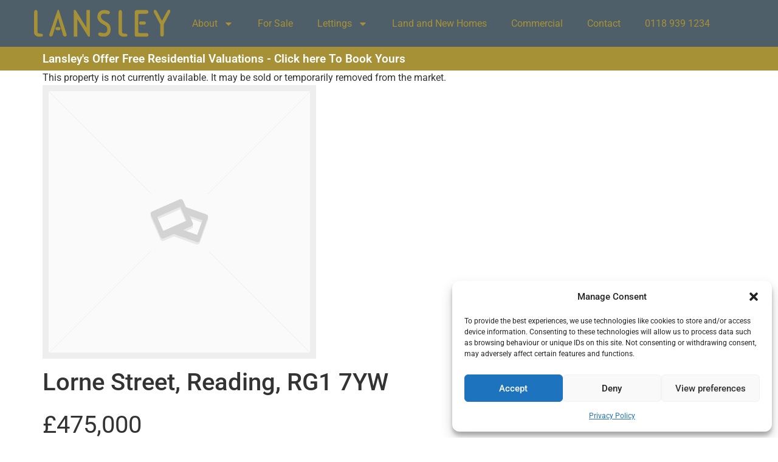

--- FILE ---
content_type: text/html; charset=UTF-8
request_url: https://ahlansley.co.uk/property/lorne-street-reading-rg1-7yw/
body_size: 19848
content:
<!doctype html>
<html lang="en-GB">
<head>
	<meta charset="UTF-8">
	<meta name="viewport" content="width=device-width, initial-scale=1">
	<link rel="profile" href="https://gmpg.org/xfn/11">
	<meta name='robots' content='index, follow, max-image-preview:large, max-snippet:-1, max-video-preview:-1' />

	<!-- This site is optimized with the Yoast SEO plugin v26.7 - https://yoast.com/wordpress/plugins/seo/ -->
	<title>Lorne Street, Reading, RG1 7YW - Lansley Estate Agent Reading</title>
	<link rel="canonical" href="https://ahlansley.co.uk/property/lorne-street-reading-rg1-7yw/" />
	<meta property="og:locale" content="en_GB" />
	<meta property="og:type" content="article" />
	<meta property="og:title" content="Lorne Street, Reading, RG1 7YW - Lansley Estate Agent Reading" />
	<meta property="og:description" content="Lansley - Offered to the market with no onward chain complications and split into four separate dwellings is this impressive four storey building located close to Reading town centre. The property is currently generating an annual income of £27,000." />
	<meta property="og:url" content="https://ahlansley.co.uk/property/lorne-street-reading-rg1-7yw/" />
	<meta property="og:site_name" content="Lansley Estate Agent Reading" />
	<meta property="article:modified_time" content="2024-09-18T12:20:07+00:00" />
	<meta property="og:image" content="https://ahlansley.co.uk/wp-content/uploads/2024/01/ALA240026_01-scaled.jpg" />
	<meta property="og:image:width" content="2560" />
	<meta property="og:image:height" content="1707" />
	<meta property="og:image:type" content="image/jpeg" />
	<meta name="twitter:card" content="summary_large_image" />
	<script type="application/ld+json" class="yoast-schema-graph">{"@context":"https://schema.org","@graph":[{"@type":["WebPage","RealEstateListing"],"@id":"https://ahlansley.co.uk/property/lorne-street-reading-rg1-7yw/","url":"https://ahlansley.co.uk/property/lorne-street-reading-rg1-7yw/","name":"Lorne Street, Reading, RG1 7YW - Lansley Estate Agent Reading","isPartOf":{"@id":"https://ahlansley.co.uk/#website"},"datePublished":"2024-01-12T00:00:00+00:00","dateModified":"2024-09-18T12:20:07+00:00","breadcrumb":{"@id":"https://ahlansley.co.uk/property/lorne-street-reading-rg1-7yw/#breadcrumb"},"inLanguage":"en-GB","potentialAction":[{"@type":"ReadAction","target":["https://ahlansley.co.uk/property/lorne-street-reading-rg1-7yw/"]}],"datePosted":"2024-11-05T15:06:31+00:00","offers":{"@type":"Offer","@id":"https://ahlansley.co.uk/property/lorne-street-reading-rg1-7yw/#/offer/172","price":475000,"priceCurrency":"GBP","businessFunction":"https://purl.org/goodrelations/v1#Sell","itemOffered":{"@id":"https://ahlansley.co.uk/property/lorne-street-reading-rg1-7yw/#/residence/172"},"url":"https://ahlansley.co.uk/property/lorne-street-reading-rg1-7yw/"},"mainEntity":{"@id":"https://ahlansley.co.uk/property/lorne-street-reading-rg1-7yw/#/residence/172"}},{"@type":"BreadcrumbList","@id":"https://ahlansley.co.uk/property/lorne-street-reading-rg1-7yw/#breadcrumb","itemListElement":[{"@type":"ListItem","position":1,"name":"Home","item":"https://ahlansley.co.uk/"},{"@type":"ListItem","position":2,"name":"Properties","item":"https://ahlansley.co.uk/estate-agent-reading/"},{"@type":"ListItem","position":3,"name":"Lorne Street, Reading, RG1 7YW"}]},{"@type":"WebSite","@id":"https://ahlansley.co.uk/#website","url":"https://ahlansley.co.uk/","name":"Lansley Estate Agent Reading","description":"Property Sales and Lettings Reading","publisher":{"@id":"https://ahlansley.co.uk/#organization"},"potentialAction":[{"@type":"SearchAction","target":{"@type":"EntryPoint","urlTemplate":"https://ahlansley.co.uk/?s={search_term_string}"},"query-input":{"@type":"PropertyValueSpecification","valueRequired":true,"valueName":"search_term_string"}}],"inLanguage":"en-GB"},{"@type":"Organization","@id":"https://ahlansley.co.uk/#organization","name":"Lansley Estate Agent Reading","url":"https://ahlansley.co.uk/","logo":{"@type":"ImageObject","inLanguage":"en-GB","@id":"https://ahlansley.co.uk/#/schema/logo/image/","url":"https://ahlansley.co.uk/wp-content/uploads/2024/05/lansley-logo-gold.svg","contentUrl":"https://ahlansley.co.uk/wp-content/uploads/2024/05/lansley-logo-gold.svg","width":349,"height":70,"caption":"Lansley Estate Agent Reading"},"image":{"@id":"https://ahlansley.co.uk/#/schema/logo/image/"}},{"@type":["Residence","SingleFamilyResidence"],"@id":"https://ahlansley.co.uk/property/lorne-street-reading-rg1-7yw/#/residence/172","url":"https://ahlansley.co.uk/property/lorne-street-reading-rg1-7yw/","name":"Lorne Street, Reading, RG1 7YW","address":{"@type":"PostalAddress","streetAddress":"Lorne Street","addressRegion":"Reading","postalCode":"RG1 7YW","addressCountry":"GB"},"geo":{"@type":"GeoCoordinates","latitude":51.454201,"longitude":-0.98814},"numberOfBedrooms":4,"numberOfBathroomsTotal":4}]}</script>
	<!-- / Yoast SEO plugin. -->


<link rel="alternate" type="application/rss+xml" title="Lansley Estate Agent Reading &raquo; Feed" href="https://ahlansley.co.uk/feed/" />
<link rel="alternate" type="application/rss+xml" title="Lansley Estate Agent Reading &raquo; Comments Feed" href="https://ahlansley.co.uk/comments/feed/" />
<link rel="alternate" title="oEmbed (JSON)" type="application/json+oembed" href="https://ahlansley.co.uk/wp-json/oembed/1.0/embed?url=https%3A%2F%2Fahlansley.co.uk%2Fproperty%2Florne-street-reading-rg1-7yw%2F" />
<link rel="alternate" title="oEmbed (XML)" type="text/xml+oembed" href="https://ahlansley.co.uk/wp-json/oembed/1.0/embed?url=https%3A%2F%2Fahlansley.co.uk%2Fproperty%2Florne-street-reading-rg1-7yw%2F&#038;format=xml" />
<style id='wp-img-auto-sizes-contain-inline-css'>
img:is([sizes=auto i],[sizes^="auto," i]){contain-intrinsic-size:3000px 1500px}
/*# sourceURL=wp-img-auto-sizes-contain-inline-css */
</style>
<style id='wp-emoji-styles-inline-css'>

	img.wp-smiley, img.emoji {
		display: inline !important;
		border: none !important;
		box-shadow: none !important;
		height: 1em !important;
		width: 1em !important;
		margin: 0 0.07em !important;
		vertical-align: -0.1em !important;
		background: none !important;
		padding: 0 !important;
	}
/*# sourceURL=wp-emoji-styles-inline-css */
</style>
<link rel='stylesheet' id='wp-block-library-css' href='https://ahlansley.co.uk/wp-includes/css/dist/block-library/style.min.css?ver=6.9' media='all' />
<style id='global-styles-inline-css'>
:root{--wp--preset--aspect-ratio--square: 1;--wp--preset--aspect-ratio--4-3: 4/3;--wp--preset--aspect-ratio--3-4: 3/4;--wp--preset--aspect-ratio--3-2: 3/2;--wp--preset--aspect-ratio--2-3: 2/3;--wp--preset--aspect-ratio--16-9: 16/9;--wp--preset--aspect-ratio--9-16: 9/16;--wp--preset--color--black: #000000;--wp--preset--color--cyan-bluish-gray: #abb8c3;--wp--preset--color--white: #ffffff;--wp--preset--color--pale-pink: #f78da7;--wp--preset--color--vivid-red: #cf2e2e;--wp--preset--color--luminous-vivid-orange: #ff6900;--wp--preset--color--luminous-vivid-amber: #fcb900;--wp--preset--color--light-green-cyan: #7bdcb5;--wp--preset--color--vivid-green-cyan: #00d084;--wp--preset--color--pale-cyan-blue: #8ed1fc;--wp--preset--color--vivid-cyan-blue: #0693e3;--wp--preset--color--vivid-purple: #9b51e0;--wp--preset--gradient--vivid-cyan-blue-to-vivid-purple: linear-gradient(135deg,rgb(6,147,227) 0%,rgb(155,81,224) 100%);--wp--preset--gradient--light-green-cyan-to-vivid-green-cyan: linear-gradient(135deg,rgb(122,220,180) 0%,rgb(0,208,130) 100%);--wp--preset--gradient--luminous-vivid-amber-to-luminous-vivid-orange: linear-gradient(135deg,rgb(252,185,0) 0%,rgb(255,105,0) 100%);--wp--preset--gradient--luminous-vivid-orange-to-vivid-red: linear-gradient(135deg,rgb(255,105,0) 0%,rgb(207,46,46) 100%);--wp--preset--gradient--very-light-gray-to-cyan-bluish-gray: linear-gradient(135deg,rgb(238,238,238) 0%,rgb(169,184,195) 100%);--wp--preset--gradient--cool-to-warm-spectrum: linear-gradient(135deg,rgb(74,234,220) 0%,rgb(151,120,209) 20%,rgb(207,42,186) 40%,rgb(238,44,130) 60%,rgb(251,105,98) 80%,rgb(254,248,76) 100%);--wp--preset--gradient--blush-light-purple: linear-gradient(135deg,rgb(255,206,236) 0%,rgb(152,150,240) 100%);--wp--preset--gradient--blush-bordeaux: linear-gradient(135deg,rgb(254,205,165) 0%,rgb(254,45,45) 50%,rgb(107,0,62) 100%);--wp--preset--gradient--luminous-dusk: linear-gradient(135deg,rgb(255,203,112) 0%,rgb(199,81,192) 50%,rgb(65,88,208) 100%);--wp--preset--gradient--pale-ocean: linear-gradient(135deg,rgb(255,245,203) 0%,rgb(182,227,212) 50%,rgb(51,167,181) 100%);--wp--preset--gradient--electric-grass: linear-gradient(135deg,rgb(202,248,128) 0%,rgb(113,206,126) 100%);--wp--preset--gradient--midnight: linear-gradient(135deg,rgb(2,3,129) 0%,rgb(40,116,252) 100%);--wp--preset--font-size--small: 13px;--wp--preset--font-size--medium: 20px;--wp--preset--font-size--large: 36px;--wp--preset--font-size--x-large: 42px;--wp--preset--spacing--20: 0.44rem;--wp--preset--spacing--30: 0.67rem;--wp--preset--spacing--40: 1rem;--wp--preset--spacing--50: 1.5rem;--wp--preset--spacing--60: 2.25rem;--wp--preset--spacing--70: 3.38rem;--wp--preset--spacing--80: 5.06rem;--wp--preset--shadow--natural: 6px 6px 9px rgba(0, 0, 0, 0.2);--wp--preset--shadow--deep: 12px 12px 50px rgba(0, 0, 0, 0.4);--wp--preset--shadow--sharp: 6px 6px 0px rgba(0, 0, 0, 0.2);--wp--preset--shadow--outlined: 6px 6px 0px -3px rgb(255, 255, 255), 6px 6px rgb(0, 0, 0);--wp--preset--shadow--crisp: 6px 6px 0px rgb(0, 0, 0);}:root { --wp--style--global--content-size: 800px;--wp--style--global--wide-size: 1200px; }:where(body) { margin: 0; }.wp-site-blocks > .alignleft { float: left; margin-right: 2em; }.wp-site-blocks > .alignright { float: right; margin-left: 2em; }.wp-site-blocks > .aligncenter { justify-content: center; margin-left: auto; margin-right: auto; }:where(.wp-site-blocks) > * { margin-block-start: 24px; margin-block-end: 0; }:where(.wp-site-blocks) > :first-child { margin-block-start: 0; }:where(.wp-site-blocks) > :last-child { margin-block-end: 0; }:root { --wp--style--block-gap: 24px; }:root :where(.is-layout-flow) > :first-child{margin-block-start: 0;}:root :where(.is-layout-flow) > :last-child{margin-block-end: 0;}:root :where(.is-layout-flow) > *{margin-block-start: 24px;margin-block-end: 0;}:root :where(.is-layout-constrained) > :first-child{margin-block-start: 0;}:root :where(.is-layout-constrained) > :last-child{margin-block-end: 0;}:root :where(.is-layout-constrained) > *{margin-block-start: 24px;margin-block-end: 0;}:root :where(.is-layout-flex){gap: 24px;}:root :where(.is-layout-grid){gap: 24px;}.is-layout-flow > .alignleft{float: left;margin-inline-start: 0;margin-inline-end: 2em;}.is-layout-flow > .alignright{float: right;margin-inline-start: 2em;margin-inline-end: 0;}.is-layout-flow > .aligncenter{margin-left: auto !important;margin-right: auto !important;}.is-layout-constrained > .alignleft{float: left;margin-inline-start: 0;margin-inline-end: 2em;}.is-layout-constrained > .alignright{float: right;margin-inline-start: 2em;margin-inline-end: 0;}.is-layout-constrained > .aligncenter{margin-left: auto !important;margin-right: auto !important;}.is-layout-constrained > :where(:not(.alignleft):not(.alignright):not(.alignfull)){max-width: var(--wp--style--global--content-size);margin-left: auto !important;margin-right: auto !important;}.is-layout-constrained > .alignwide{max-width: var(--wp--style--global--wide-size);}body .is-layout-flex{display: flex;}.is-layout-flex{flex-wrap: wrap;align-items: center;}.is-layout-flex > :is(*, div){margin: 0;}body .is-layout-grid{display: grid;}.is-layout-grid > :is(*, div){margin: 0;}body{padding-top: 0px;padding-right: 0px;padding-bottom: 0px;padding-left: 0px;}a:where(:not(.wp-element-button)){text-decoration: underline;}:root :where(.wp-element-button, .wp-block-button__link){background-color: #32373c;border-width: 0;color: #fff;font-family: inherit;font-size: inherit;font-style: inherit;font-weight: inherit;letter-spacing: inherit;line-height: inherit;padding-top: calc(0.667em + 2px);padding-right: calc(1.333em + 2px);padding-bottom: calc(0.667em + 2px);padding-left: calc(1.333em + 2px);text-decoration: none;text-transform: inherit;}.has-black-color{color: var(--wp--preset--color--black) !important;}.has-cyan-bluish-gray-color{color: var(--wp--preset--color--cyan-bluish-gray) !important;}.has-white-color{color: var(--wp--preset--color--white) !important;}.has-pale-pink-color{color: var(--wp--preset--color--pale-pink) !important;}.has-vivid-red-color{color: var(--wp--preset--color--vivid-red) !important;}.has-luminous-vivid-orange-color{color: var(--wp--preset--color--luminous-vivid-orange) !important;}.has-luminous-vivid-amber-color{color: var(--wp--preset--color--luminous-vivid-amber) !important;}.has-light-green-cyan-color{color: var(--wp--preset--color--light-green-cyan) !important;}.has-vivid-green-cyan-color{color: var(--wp--preset--color--vivid-green-cyan) !important;}.has-pale-cyan-blue-color{color: var(--wp--preset--color--pale-cyan-blue) !important;}.has-vivid-cyan-blue-color{color: var(--wp--preset--color--vivid-cyan-blue) !important;}.has-vivid-purple-color{color: var(--wp--preset--color--vivid-purple) !important;}.has-black-background-color{background-color: var(--wp--preset--color--black) !important;}.has-cyan-bluish-gray-background-color{background-color: var(--wp--preset--color--cyan-bluish-gray) !important;}.has-white-background-color{background-color: var(--wp--preset--color--white) !important;}.has-pale-pink-background-color{background-color: var(--wp--preset--color--pale-pink) !important;}.has-vivid-red-background-color{background-color: var(--wp--preset--color--vivid-red) !important;}.has-luminous-vivid-orange-background-color{background-color: var(--wp--preset--color--luminous-vivid-orange) !important;}.has-luminous-vivid-amber-background-color{background-color: var(--wp--preset--color--luminous-vivid-amber) !important;}.has-light-green-cyan-background-color{background-color: var(--wp--preset--color--light-green-cyan) !important;}.has-vivid-green-cyan-background-color{background-color: var(--wp--preset--color--vivid-green-cyan) !important;}.has-pale-cyan-blue-background-color{background-color: var(--wp--preset--color--pale-cyan-blue) !important;}.has-vivid-cyan-blue-background-color{background-color: var(--wp--preset--color--vivid-cyan-blue) !important;}.has-vivid-purple-background-color{background-color: var(--wp--preset--color--vivid-purple) !important;}.has-black-border-color{border-color: var(--wp--preset--color--black) !important;}.has-cyan-bluish-gray-border-color{border-color: var(--wp--preset--color--cyan-bluish-gray) !important;}.has-white-border-color{border-color: var(--wp--preset--color--white) !important;}.has-pale-pink-border-color{border-color: var(--wp--preset--color--pale-pink) !important;}.has-vivid-red-border-color{border-color: var(--wp--preset--color--vivid-red) !important;}.has-luminous-vivid-orange-border-color{border-color: var(--wp--preset--color--luminous-vivid-orange) !important;}.has-luminous-vivid-amber-border-color{border-color: var(--wp--preset--color--luminous-vivid-amber) !important;}.has-light-green-cyan-border-color{border-color: var(--wp--preset--color--light-green-cyan) !important;}.has-vivid-green-cyan-border-color{border-color: var(--wp--preset--color--vivid-green-cyan) !important;}.has-pale-cyan-blue-border-color{border-color: var(--wp--preset--color--pale-cyan-blue) !important;}.has-vivid-cyan-blue-border-color{border-color: var(--wp--preset--color--vivid-cyan-blue) !important;}.has-vivid-purple-border-color{border-color: var(--wp--preset--color--vivid-purple) !important;}.has-vivid-cyan-blue-to-vivid-purple-gradient-background{background: var(--wp--preset--gradient--vivid-cyan-blue-to-vivid-purple) !important;}.has-light-green-cyan-to-vivid-green-cyan-gradient-background{background: var(--wp--preset--gradient--light-green-cyan-to-vivid-green-cyan) !important;}.has-luminous-vivid-amber-to-luminous-vivid-orange-gradient-background{background: var(--wp--preset--gradient--luminous-vivid-amber-to-luminous-vivid-orange) !important;}.has-luminous-vivid-orange-to-vivid-red-gradient-background{background: var(--wp--preset--gradient--luminous-vivid-orange-to-vivid-red) !important;}.has-very-light-gray-to-cyan-bluish-gray-gradient-background{background: var(--wp--preset--gradient--very-light-gray-to-cyan-bluish-gray) !important;}.has-cool-to-warm-spectrum-gradient-background{background: var(--wp--preset--gradient--cool-to-warm-spectrum) !important;}.has-blush-light-purple-gradient-background{background: var(--wp--preset--gradient--blush-light-purple) !important;}.has-blush-bordeaux-gradient-background{background: var(--wp--preset--gradient--blush-bordeaux) !important;}.has-luminous-dusk-gradient-background{background: var(--wp--preset--gradient--luminous-dusk) !important;}.has-pale-ocean-gradient-background{background: var(--wp--preset--gradient--pale-ocean) !important;}.has-electric-grass-gradient-background{background: var(--wp--preset--gradient--electric-grass) !important;}.has-midnight-gradient-background{background: var(--wp--preset--gradient--midnight) !important;}.has-small-font-size{font-size: var(--wp--preset--font-size--small) !important;}.has-medium-font-size{font-size: var(--wp--preset--font-size--medium) !important;}.has-large-font-size{font-size: var(--wp--preset--font-size--large) !important;}.has-x-large-font-size{font-size: var(--wp--preset--font-size--x-large) !important;}
:root :where(.wp-block-pullquote){font-size: 1.5em;line-height: 1.6;}
/*# sourceURL=global-styles-inline-css */
</style>
<link rel='stylesheet' id='ae-pro-css-css' href='https://ahlansley.co.uk/wp-content/plugins/anywhere-elementor-pro/includes/assets/css/ae-pro.min.css?ver=2.29.1' media='all' />
<link rel='stylesheet' id='propertyhive_fancybox_css-css' href='//ahlansley.co.uk/wp-content/plugins/propertyhive/assets/css/jquery.fancybox.css?ver=3.5.7' media='all' />
<link rel='stylesheet' id='flexslider_css-css' href='//ahlansley.co.uk/wp-content/plugins/propertyhive/assets/css/flexslider.css?ver=2.7.2' media='all' />
<link rel='stylesheet' id='multiselect-css' href='//ahlansley.co.uk/wp-content/plugins/propertyhive/assets/css/jquery.multiselect.css?ver=2.4.18' media='all' />
<link rel='stylesheet' id='propertyhive-general-css' href='//ahlansley.co.uk/wp-content/plugins/propertyhive/assets/css/propertyhive.css?ver=2.1.14' media='all' />
<link rel='stylesheet' id='cmplz-general-css' href='https://ahlansley.co.uk/wp-content/plugins/complianz-gdpr/assets/css/cookieblocker.min.css?ver=1765908566' media='all' />
<link rel='stylesheet' id='parent-theme-css' href='https://ahlansley.co.uk/wp-content/themes/hello-elementor/style.css?ver=6.9' media='all' />
<link rel='stylesheet' id='child-theme-css' href='https://ahlansley.co.uk/wp-content/themes/hello-elementor-child/style.css?ver=6.9' media='all' />
<link rel='stylesheet' id='hello-elementor-css' href='https://ahlansley.co.uk/wp-content/themes/hello-elementor/assets/css/reset.css?ver=3.4.5' media='all' />
<link rel='stylesheet' id='hello-elementor-theme-style-css' href='https://ahlansley.co.uk/wp-content/themes/hello-elementor/assets/css/theme.css?ver=3.4.5' media='all' />
<link rel='stylesheet' id='hello-elementor-header-footer-css' href='https://ahlansley.co.uk/wp-content/themes/hello-elementor/assets/css/header-footer.css?ver=3.4.5' media='all' />
<link rel='stylesheet' id='elementor-frontend-css' href='https://ahlansley.co.uk/wp-content/plugins/elementor/assets/css/frontend.min.css?ver=3.34.1' media='all' />
<link rel='stylesheet' id='elementor-post-12-css' href='https://ahlansley.co.uk/wp-content/uploads/elementor/css/post-12.css?ver=1768867787' media='all' />
<link rel='stylesheet' id='widget-nav-menu-css' href='https://ahlansley.co.uk/wp-content/plugins/elementor-pro/assets/css/widget-nav-menu.min.css?ver=3.34.0' media='all' />
<link rel='stylesheet' id='widget-image-css' href='https://ahlansley.co.uk/wp-content/plugins/elementor/assets/css/widget-image.min.css?ver=3.34.1' media='all' />
<link rel='stylesheet' id='e-sticky-css' href='https://ahlansley.co.uk/wp-content/plugins/elementor-pro/assets/css/modules/sticky.min.css?ver=3.34.0' media='all' />
<link rel='stylesheet' id='widget-heading-css' href='https://ahlansley.co.uk/wp-content/plugins/elementor/assets/css/widget-heading.min.css?ver=3.34.1' media='all' />
<link rel='stylesheet' id='widget-spacer-css' href='https://ahlansley.co.uk/wp-content/plugins/elementor/assets/css/widget-spacer.min.css?ver=3.34.1' media='all' />
<link rel='stylesheet' id='e-animation-sink-css' href='https://ahlansley.co.uk/wp-content/plugins/elementor/assets/lib/animations/styles/e-animation-sink.min.css?ver=3.34.1' media='all' />
<link rel='stylesheet' id='widget-menu-anchor-css' href='https://ahlansley.co.uk/wp-content/plugins/elementor/assets/css/widget-menu-anchor.min.css?ver=3.34.1' media='all' />
<link rel='stylesheet' id='widget-icon-list-css' href='https://ahlansley.co.uk/wp-content/plugins/elementor/assets/css/widget-icon-list.min.css?ver=3.34.1' media='all' />
<link rel='stylesheet' id='widget-posts-css' href='https://ahlansley.co.uk/wp-content/plugins/elementor-pro/assets/css/widget-posts.min.css?ver=3.34.0' media='all' />
<link rel='stylesheet' id='widget-social-icons-css' href='https://ahlansley.co.uk/wp-content/plugins/elementor/assets/css/widget-social-icons.min.css?ver=3.34.1' media='all' />
<link rel='stylesheet' id='e-apple-webkit-css' href='https://ahlansley.co.uk/wp-content/plugins/elementor/assets/css/conditionals/apple-webkit.min.css?ver=3.34.1' media='all' />
<link rel='stylesheet' id='elementor-post-934-css' href='https://ahlansley.co.uk/wp-content/uploads/elementor/css/post-934.css?ver=1768867788' media='all' />
<link rel='stylesheet' id='elementor-post-2106-css' href='https://ahlansley.co.uk/wp-content/uploads/elementor/css/post-2106.css?ver=1768867788' media='all' />
<link rel='stylesheet' id='vegas-css-css' href='https://ahlansley.co.uk/wp-content/plugins/anywhere-elementor-pro/includes/assets/lib/vegas/vegas.min.css?ver=2.4.0' media='all' />
<link rel='stylesheet' id='elementor-gf-local-roboto-css' href='https://ahlansley.co.uk/wp-content/uploads/elementor/google-fonts/css/roboto.css?ver=1743120623' media='all' />
<link rel='stylesheet' id='elementor-gf-local-robotoslab-css' href='https://ahlansley.co.uk/wp-content/uploads/elementor/google-fonts/css/robotoslab.css?ver=1743120627' media='all' />
<link rel='stylesheet' id='elementor-gf-local-montserrat-css' href='https://ahlansley.co.uk/wp-content/uploads/elementor/google-fonts/css/montserrat.css?ver=1743120632' media='all' />
<script src="https://ahlansley.co.uk/wp-includes/js/jquery/jquery.min.js?ver=3.7.1" id="jquery-core-js"></script>
<script src="https://ahlansley.co.uk/wp-includes/js/jquery/jquery-migrate.min.js?ver=3.4.1" id="jquery-migrate-js"></script>
<link rel="https://api.w.org/" href="https://ahlansley.co.uk/wp-json/" /><link rel="alternate" title="JSON" type="application/json" href="https://ahlansley.co.uk/wp-json/wp/v2/property/172" /><link rel="EditURI" type="application/rsd+xml" title="RSD" href="https://ahlansley.co.uk/xmlrpc.php?rsd" />
<meta name="generator" content="WordPress 6.9" />
<meta name="generator" content="PropertyHive 2.1.14" />
<link rel='shortlink' href='https://ahlansley.co.uk/?p=172' />
<link rel="alternate" type="application/rss+xml"  title="Latest Properties" href="https://ahlansley.co.uk/estate-agent-reading/feed/" />			<style>.cmplz-hidden {
					display: none !important;
				}</style><meta name="description" content="Lansley - Offered to the market with no onward chain complications and split into four separate dwellings is this impressive four storey building located close to Reading town centre. The property is currently generating an annual income of £27,000.">
<meta name="generator" content="Elementor 3.34.1; features: e_font_icon_svg, additional_custom_breakpoints; settings: css_print_method-external, google_font-enabled, font_display-swap">
			<style>
				.e-con.e-parent:nth-of-type(n+4):not(.e-lazyloaded):not(.e-no-lazyload),
				.e-con.e-parent:nth-of-type(n+4):not(.e-lazyloaded):not(.e-no-lazyload) * {
					background-image: none !important;
				}
				@media screen and (max-height: 1024px) {
					.e-con.e-parent:nth-of-type(n+3):not(.e-lazyloaded):not(.e-no-lazyload),
					.e-con.e-parent:nth-of-type(n+3):not(.e-lazyloaded):not(.e-no-lazyload) * {
						background-image: none !important;
					}
				}
				@media screen and (max-height: 640px) {
					.e-con.e-parent:nth-of-type(n+2):not(.e-lazyloaded):not(.e-no-lazyload),
					.e-con.e-parent:nth-of-type(n+2):not(.e-lazyloaded):not(.e-no-lazyload) * {
						background-image: none !important;
					}
				}
			</style>
			<style type="text/css">

.propertyhive-pagination { display:none !important; }

</style>
<link rel="icon" href="https://ahlansley.co.uk/wp-content/uploads/2024/05/favicon-150x150.png" sizes="32x32" />
<link rel="icon" href="https://ahlansley.co.uk/wp-content/uploads/2024/05/favicon-300x300.png" sizes="192x192" />
<link rel="apple-touch-icon" href="https://ahlansley.co.uk/wp-content/uploads/2024/05/favicon-300x300.png" />
<meta name="msapplication-TileImage" content="https://ahlansley.co.uk/wp-content/uploads/2024/05/favicon-300x300.png" />
</head>
<body class="wp-singular property-template-default single single-property postid-172 wp-custom-logo wp-embed-responsive wp-theme-hello-elementor wp-child-theme-hello-elementor-child propertyhive propertyhive-page availability-sold department-residential-sales on-market-no featured-no office-15 hello-elementor-default elementor-default elementor-kit-12">


<a class="skip-link screen-reader-text" href="#content">Skip to content</a>

		<header data-elementor-type="header" data-elementor-id="934" class="elementor elementor-934 elementor-location-header" data-elementor-post-type="elementor_library">
			<div class="has_ae_slider elementor-element elementor-element-fd63624 e-flex e-con-boxed ae-bg-gallery-type-default e-con e-parent" data-id="fd63624" data-element_type="container" data-settings="{&quot;background_background&quot;:&quot;classic&quot;,&quot;sticky&quot;:&quot;top&quot;,&quot;sticky_effects_offset&quot;:120,&quot;sticky_on&quot;:[&quot;desktop&quot;,&quot;tablet&quot;,&quot;mobile&quot;],&quot;sticky_offset&quot;:0,&quot;sticky_anchor_link_offset&quot;:0}">
					<div class="e-con-inner">
				<div class="elementor-element elementor-element-c7d6aa9 elementor-nav-menu--dropdown-mobile elementor-widget__width-auto elementor-nav-menu__text-align-aside elementor-nav-menu--toggle elementor-nav-menu--burger elementor-widget elementor-widget-nav-menu" data-id="c7d6aa9" data-element_type="widget" data-settings="{&quot;layout&quot;:&quot;horizontal&quot;,&quot;submenu_icon&quot;:{&quot;value&quot;:&quot;&lt;svg aria-hidden=\&quot;true\&quot; class=\&quot;e-font-icon-svg e-fas-caret-down\&quot; viewBox=\&quot;0 0 320 512\&quot; xmlns=\&quot;http:\/\/www.w3.org\/2000\/svg\&quot;&gt;&lt;path d=\&quot;M31.3 192h257.3c17.8 0 26.7 21.5 14.1 34.1L174.1 354.8c-7.8 7.8-20.5 7.8-28.3 0L17.2 226.1C4.6 213.5 13.5 192 31.3 192z\&quot;&gt;&lt;\/path&gt;&lt;\/svg&gt;&quot;,&quot;library&quot;:&quot;fa-solid&quot;},&quot;toggle&quot;:&quot;burger&quot;}" data-widget_type="nav-menu.default">
				<div class="elementor-widget-container">
								<nav aria-label="Menu" class="elementor-nav-menu--main elementor-nav-menu__container elementor-nav-menu--layout-horizontal e--pointer-text e--animation-none">
				<ul id="menu-1-c7d6aa9" class="elementor-nav-menu"><li class="menu-item menu-item-type-post_type menu-item-object-page menu-item-has-children menu-item-5727"><a href="https://ahlansley.co.uk/why-lansley/about/" class="elementor-item">About</a>
<ul class="sub-menu elementor-nav-menu--dropdown">
	<li class="menu-item menu-item-type-post_type menu-item-object-page menu-item-5728"><a href="https://ahlansley.co.uk/why-lansley/" class="elementor-sub-item">Why Lansley?</a></li>
	<li class="menu-item menu-item-type-post_type menu-item-object-page menu-item-1938"><a href="https://ahlansley.co.uk/why-lansley/customer-reviews/" class="elementor-sub-item">Customer Reviews</a></li>
	<li class="menu-item menu-item-type-post_type menu-item-object-page menu-item-1939"><a href="https://ahlansley.co.uk/why-lansley/the-team/" class="elementor-sub-item">The Team</a></li>
	<li class="menu-item menu-item-type-post_type menu-item-object-page menu-item-5395"><a href="https://ahlansley.co.uk/lansley-estate-agent-compliance-documentation/" class="elementor-sub-item">Compliance Documentation</a></li>
</ul>
</li>
<li class="menu-item menu-item-type-custom menu-item-object-custom menu-item-2043"><a href="https://ahlansley.co.uk/estate-agent-reading/?department=residential-sales" class="elementor-item">For Sale</a></li>
<li class="menu-item menu-item-type-custom menu-item-object-custom menu-item-has-children menu-item-2042"><a href="https://ahlansley.co.uk/estate-agent-reading/?department=residential-lettings" class="elementor-item">Lettings</a>
<ul class="sub-menu elementor-nav-menu--dropdown">
	<li class="menu-item menu-item-type-post_type menu-item-object-page menu-item-29475"><a href="https://ahlansley.co.uk/tenants-permitted-payments/" class="elementor-sub-item">Tenants Permitted Payments</a></li>
</ul>
</li>
<li class="menu-item menu-item-type-post_type menu-item-object-page menu-item-1933"><a href="https://ahlansley.co.uk/land/" class="elementor-item">Land and New Homes</a></li>
<li class="menu-item menu-item-type-custom menu-item-object-custom menu-item-2044"><a target="_blank" href="https://lansleycommercial.co.uk/" class="elementor-item">Commercial</a></li>
<li class="menu-item menu-item-type-post_type menu-item-object-page menu-item-3142"><a href="https://ahlansley.co.uk/contact/" class="elementor-item">Contact</a></li>
<li class="menu-item menu-item-type-custom menu-item-object-custom menu-item-2838"><a href="tel:01189391234" class="elementor-item">0118 939 1234</a></li>
</ul>			</nav>
					<div class="elementor-menu-toggle" role="button" tabindex="0" aria-label="Menu Toggle" aria-expanded="false">
			<svg aria-hidden="true" role="presentation" class="elementor-menu-toggle__icon--open e-font-icon-svg e-eicon-menu-bar" viewBox="0 0 1000 1000" xmlns="http://www.w3.org/2000/svg"><path d="M104 333H896C929 333 958 304 958 271S929 208 896 208H104C71 208 42 237 42 271S71 333 104 333ZM104 583H896C929 583 958 554 958 521S929 458 896 458H104C71 458 42 487 42 521S71 583 104 583ZM104 833H896C929 833 958 804 958 771S929 708 896 708H104C71 708 42 737 42 771S71 833 104 833Z"></path></svg><svg aria-hidden="true" role="presentation" class="elementor-menu-toggle__icon--close e-font-icon-svg e-eicon-close" viewBox="0 0 1000 1000" xmlns="http://www.w3.org/2000/svg"><path d="M742 167L500 408 258 167C246 154 233 150 217 150 196 150 179 158 167 167 154 179 150 196 150 212 150 229 154 242 171 254L408 500 167 742C138 771 138 800 167 829 196 858 225 858 254 829L496 587 738 829C750 842 767 846 783 846 800 846 817 842 829 829 842 817 846 804 846 783 846 767 842 750 829 737L588 500 833 258C863 229 863 200 833 171 804 137 775 137 742 167Z"></path></svg>		</div>
					<nav class="elementor-nav-menu--dropdown elementor-nav-menu__container" aria-hidden="true">
				<ul id="menu-2-c7d6aa9" class="elementor-nav-menu"><li class="menu-item menu-item-type-post_type menu-item-object-page menu-item-has-children menu-item-5727"><a href="https://ahlansley.co.uk/why-lansley/about/" class="elementor-item" tabindex="-1">About</a>
<ul class="sub-menu elementor-nav-menu--dropdown">
	<li class="menu-item menu-item-type-post_type menu-item-object-page menu-item-5728"><a href="https://ahlansley.co.uk/why-lansley/" class="elementor-sub-item" tabindex="-1">Why Lansley?</a></li>
	<li class="menu-item menu-item-type-post_type menu-item-object-page menu-item-1938"><a href="https://ahlansley.co.uk/why-lansley/customer-reviews/" class="elementor-sub-item" tabindex="-1">Customer Reviews</a></li>
	<li class="menu-item menu-item-type-post_type menu-item-object-page menu-item-1939"><a href="https://ahlansley.co.uk/why-lansley/the-team/" class="elementor-sub-item" tabindex="-1">The Team</a></li>
	<li class="menu-item menu-item-type-post_type menu-item-object-page menu-item-5395"><a href="https://ahlansley.co.uk/lansley-estate-agent-compliance-documentation/" class="elementor-sub-item" tabindex="-1">Compliance Documentation</a></li>
</ul>
</li>
<li class="menu-item menu-item-type-custom menu-item-object-custom menu-item-2043"><a href="https://ahlansley.co.uk/estate-agent-reading/?department=residential-sales" class="elementor-item" tabindex="-1">For Sale</a></li>
<li class="menu-item menu-item-type-custom menu-item-object-custom menu-item-has-children menu-item-2042"><a href="https://ahlansley.co.uk/estate-agent-reading/?department=residential-lettings" class="elementor-item" tabindex="-1">Lettings</a>
<ul class="sub-menu elementor-nav-menu--dropdown">
	<li class="menu-item menu-item-type-post_type menu-item-object-page menu-item-29475"><a href="https://ahlansley.co.uk/tenants-permitted-payments/" class="elementor-sub-item" tabindex="-1">Tenants Permitted Payments</a></li>
</ul>
</li>
<li class="menu-item menu-item-type-post_type menu-item-object-page menu-item-1933"><a href="https://ahlansley.co.uk/land/" class="elementor-item" tabindex="-1">Land and New Homes</a></li>
<li class="menu-item menu-item-type-custom menu-item-object-custom menu-item-2044"><a target="_blank" href="https://lansleycommercial.co.uk/" class="elementor-item" tabindex="-1">Commercial</a></li>
<li class="menu-item menu-item-type-post_type menu-item-object-page menu-item-3142"><a href="https://ahlansley.co.uk/contact/" class="elementor-item" tabindex="-1">Contact</a></li>
<li class="menu-item menu-item-type-custom menu-item-object-custom menu-item-2838"><a href="tel:01189391234" class="elementor-item" tabindex="-1">0118 939 1234</a></li>
</ul>			</nav>
						</div>
				</div>
				<div class="elementor-element elementor-element-95591ab elementor-widget__width-initial sticky-logo elementor-widget elementor-widget-theme-site-logo elementor-widget-image" data-id="95591ab" data-element_type="widget" data-widget_type="theme-site-logo.default">
				<div class="elementor-widget-container">
											<a href="https://ahlansley.co.uk">
			<img width="349" height="70" src="https://ahlansley.co.uk/wp-content/uploads/2024/05/lansley-logo-gold.svg" class="attachment-full size-full wp-image-1218" alt="Estate Agent Reading" />				</a>
											</div>
				</div>
					</div>
				</div>
		<div class="has_ae_slider elementor-element elementor-element-a27d52c e-flex e-con-boxed ae-bg-gallery-type-default e-con e-parent" data-id="a27d52c" data-element_type="container" data-settings="{&quot;background_background&quot;:&quot;classic&quot;,&quot;sticky&quot;:&quot;top&quot;,&quot;sticky_on&quot;:[&quot;desktop&quot;],&quot;sticky_offset&quot;:70,&quot;sticky_effects_offset&quot;:90,&quot;sticky_anchor_link_offset&quot;:9}">
					<div class="e-con-inner">
				<div class="elementor-element elementor-element-3f7cb08 elementor-widget elementor-widget-heading" data-id="3f7cb08" data-element_type="widget" data-widget_type="heading.default">
				<div class="elementor-widget-container">
					<h2 class="elementor-heading-title elementor-size-default"><a href="#elementor-action%3Aaction%3Dpopup%3Aopen%26settings%3DeyJpZCI6IjEwMTciLCJ0b2dnbGUiOmZhbHNlfQ%3D%3D">Lansley's Offer Free Residential Valuations - Click here To Book Yours</a></h2>				</div>
				</div>
					</div>
				</div>
				</header>
		
    <div id="container"><div id="content" role="main">
    
        

<div id="property-172" class="post-172 type-property status-publish availability-sold property department-residential-sales office-15">

    <div class="alert alert-danger alert-box">
	This property is not currently available. It may be sold or temporarily removed from the market.</div><div class="images">

    
    <img src="https://ahlansley.co.uk/wp-content/plugins/propertyhive/assets/images/placeholder.png" alt="Placeholder" />
    
    
</div>
    <div class="summary entry-summary">

        <h1 class="property_title entry-title">Lorne Street, Reading, RG1 7YW</h1><div class="price">

	&pound;475,000	
	
</div><div class="property_meta">

	    
    <ul>

            
    	<li class="reference-number"><span>Ref:</span> 11797</li><li class="availability"><span>Availability:</span> Sold</li><li class="bedrooms"><span>Bedrooms:</span> 4</li><li class="bathrooms"><span>Bathrooms:</span> 4</li>
        
    </ul>

	    
</div>

    </div><!-- .summary -->

    <div class="property_actions">

	    
    <ul>
        
        
<li class="action-make-enquiry">
    
    <a data-fancybox data-src="#makeEnquiry172" href="javascript:;">Make Enquiry</a>

    <!-- LIGHTBOX FORM -->
    <div id="makeEnquiry172" style="display:none;">
        
        <h2>Make Enquiry</h2>
        
        <p>Please complete the form below and a member of staff will be in touch shortly.</p>
        
        
<form name="ph_property_enquiry" class="property-enquiry-form" action="" method="post">
    
    <div id="enquirySuccess" style="display:none;" class="alert alert-success alert-box success">
        Thank you. Your enquiry has been sent successfully.    </div>
    <div id="enquiryError" style="display:none;" class="alert alert-danger alert-box">
        An error occurred whilst trying to send your enquiry. Please try again.    </div>
    <div id="enquiryValidation" style="display:none;" class="alert alert-danger alert-box">
        Please ensure all required fields have been completed    </div>
    
    
        <div class="control control-name"><label for="name">Full Name<span class="required"> *</span></label><input
                    type="text"
                    name="name"
                    id="name"
                    value=""
                    placeholder=""
                    class=""
                    style=""
                    required
            ></div>
    
        <div class="control control-email_address"><label for="email_address">Email Address<span class="required"> *</span></label><input
                    type="email"
                    name="email_address"
                    id="email_address"
                    value=""
                    placeholder=""
                    class=""
                    style=""
                    required
            ></div>
    
        <div class="control control-telephone_number"><label for="telephone_number">Number<span class="required"> *</span></label><input
                    type="text"
                    name="telephone_number"
                    id="telephone_number"
                    value=""
                    placeholder=""
                    class=""
                    style=""
                    required
            ></div>
    
        <div class="control control-message"><label for="message">Message<span class="required"> *</span></label><textarea
                    name="message"
                    id="message"
                    placeholder=""
                    class=""
                    required
            ></textarea></div>
    
        <input type="hidden" name="property_id" value="172">
    
        <input type="hidden" name="utm_source" value="">
    
        <input type="hidden" name="utm_medium" value="">
    
        <input type="hidden" name="utm_term" value="">
    
        <input type="hidden" name="utm_content" value="">
    
        <input type="hidden" name="utm_campaign" value="">
    
        <input type="hidden" name="gclid" value="">
    
        <input type="hidden" name="fbclid" value="">
    
    <input type="submit" value="Submit">

</form>        
    </div>
    <!-- END LIGHTBOX FORM -->
    
</li>

        
    	
               <li class="action-virtual-tour"><a href="https://player.vimeo.com/video/905666970?h=dd45d8853d" target="_blank" data-fancybox="">Virtual Tour</a></li>
                   	
    	
    </ul>

	    
</div><div class="summary">
    
    <h4>Property Summary</h4>
    
    <div class="summary-contents">Lansley - Offered to the market with no onward chain complications and split into four separate dwellings is this impressive four storey building located close to Reading town centre. The property is currently generating an annual income of £27,000.</div>

</div>
<div id="property_map_canvas" style="background:#EEE; height:400px"></div><script>

	var property_map;
	var property_marker;
			
	function initialize_property_map() {
				
		var myLatlng = new google.maps.LatLng(51.454201, -0.98814);
		var map_options = {
	  		zoom: 14,
			center: myLatlng,
	  		mapTypeId: google.maps.MapTypeId.ROADMAP,
	  		scrollwheel: false	  	}
	  			property_map = new google.maps.Map(document.getElementById("property_map_canvas"), map_options);
				
		var myLatlng = new google.maps.LatLng(51.454201, -0.98814);
			
		var marker_options = {
			map: property_map,
			position: myLatlng		
		};

		
		
		property_marker = new google.maps.Marker(marker_options);

			}
	
		if(window.addEventListener) {
		window.addEventListener('load', initialize_property_map);
	}else{
		window.attachEvent('onload', initialize_property_map);
	}
	
</script>

</div><!-- #property-172 -->
        
    </div></div>
		<footer data-elementor-type="footer" data-elementor-id="2106" class="elementor elementor-2106 elementor-location-footer" data-elementor-post-type="elementor_library">
			<div class="has_ae_slider elementor-element elementor-element-bd9fbde e-flex e-con-boxed ae-bg-gallery-type-default e-con e-parent" data-id="bd9fbde" data-element_type="container">
					<div class="e-con-inner">
				<div class="elementor-element elementor-element-fa72722 elementor-widget elementor-widget-spacer" data-id="fa72722" data-element_type="widget" data-widget_type="spacer.default">
				<div class="elementor-widget-container">
							<div class="elementor-spacer">
			<div class="elementor-spacer-inner"></div>
		</div>
						</div>
				</div>
					</div>
				</div>
		<div class="has_ae_slider elementor-element elementor-element-6b86624b e-flex e-con-boxed ae-bg-gallery-type-default e-con e-parent" data-id="6b86624b" data-element_type="container" data-settings="{&quot;background_background&quot;:&quot;classic&quot;}">
					<div class="e-con-inner">
		<div class="has_ae_slider elementor-element elementor-element-67c5437d e-con-full e-flex ae-bg-gallery-type-default e-con e-child" data-id="67c5437d" data-element_type="container">
				<div class="elementor-element elementor-element-6ab37a2c elementor-widget__width-inherit elementor-widget elementor-widget-image" data-id="6ab37a2c" data-element_type="widget" data-widget_type="image.default">
				<div class="elementor-widget-container">
																<a href="https://ahlansley.co.uk">
							<img width="349" height="70" src="https://ahlansley.co.uk/wp-content/uploads/2024/05/lansley-logo-gold.svg" class="attachment-full size-full wp-image-1218" alt="Estate Agent Reading" />								</a>
															</div>
				</div>
		<div class="has_ae_slider elementor-element elementor-element-29630564 e-con-full e-flex ae-bg-gallery-type-default e-con e-child" data-id="29630564" data-element_type="container">
				<div class="elementor-element elementor-element-1d445390 elementor-widget elementor-widget-text-editor" data-id="1d445390" data-element_type="widget" data-widget_type="text-editor.default">
				<div class="elementor-widget-container">
									<p>We understand the needs of both occupiers and investors and have in-house experts who deal with every aspect of the Reading property market.</p>								</div>
				</div>
				<div class="elementor-element elementor-element-6ab25b18 elementor-align-left elementor-mobile-align-center elementor-widget elementor-widget-button" data-id="6ab25b18" data-element_type="widget" data-widget_type="button.default">
				<div class="elementor-widget-container">
									<div class="elementor-button-wrapper">
					<a class="elementor-button elementor-button-link elementor-size-sm elementor-animation-sink" href="https://ahlansley.co.uk/why-lansley/">
						<span class="elementor-button-content-wrapper">
									<span class="elementor-button-text">Read More</span>
					</span>
					</a>
				</div>
								</div>
				</div>
				<div class="elementor-element elementor-element-8e3fe78 elementor-widget elementor-widget-heading" data-id="8e3fe78" data-element_type="widget" data-widget_type="heading.default">
				<div class="elementor-widget-container">
					<h4 class="elementor-heading-title elementor-size-default">Legal</h4>				</div>
				</div>
				<div class="elementor-element elementor-element-0213975 elementor-widget elementor-widget-text-editor" data-id="0213975" data-element_type="widget" data-widget_type="text-editor.default">
				<div class="elementor-widget-container">
									<p><a href="/privacy-policy/">Privacy Policy</a></p><p><a href="https://ahlansley.co.uk/lansley-estate-agent-compliance-documentation/" target="_blank" rel="noopener">Estate Agent Compliance Documentation</a><br /><br /><a href="https://ahlansley.co.uk/sitemap_index.xml" target="_blank" rel="noopener">Sitemap</a></p><p><a href="https://www.artofdata.com/" target="_blank" rel="noopener">Website Designers Reading</a></p>								</div>
				</div>
				</div>
		<div class="has_ae_slider elementor-element elementor-element-76440ec2 e-con-full e-flex ae-bg-gallery-type-default e-con e-child" data-id="76440ec2" data-element_type="container">
				<div class="elementor-element elementor-element-695bdeba elementor-widget elementor-widget-heading" data-id="695bdeba" data-element_type="widget" data-widget_type="heading.default">
				<div class="elementor-widget-container">
					<h4 class="elementor-heading-title elementor-size-default">Contact Information</h4>				</div>
				</div>
				<div class="elementor-element elementor-element-caf4d66 elementor-widget elementor-widget-menu-anchor" data-id="caf4d66" data-element_type="widget" data-widget_type="menu-anchor.default">
				<div class="elementor-widget-container">
							<div class="elementor-menu-anchor" id="contact"></div>
						</div>
				</div>
				<div class="elementor-element elementor-element-478cb5cc elementor-mobile-align-center elementor-icon-list--layout-traditional elementor-list-item-link-full_width elementor-widget elementor-widget-icon-list" data-id="478cb5cc" data-element_type="widget" data-widget_type="icon-list.default">
				<div class="elementor-widget-container">
							<ul class="elementor-icon-list-items">
							<li class="elementor-icon-list-item">
										<span class="elementor-icon-list-text">Residential Team: <br><a href="tel:01189391234">0118 939 1234</a></span>
									</li>
								<li class="elementor-icon-list-item">
										<span class="elementor-icon-list-text">Business Transfer Team: <br><a href="tel:01189590271">0118 959 0271</a></span>
									</li>
								<li class="elementor-icon-list-item">
										<span class="elementor-icon-list-text">Legal Name: <br>A.H. Lansley Residential Ltd.<br>Company No. 5210148</span>
									</li>
								<li class="elementor-icon-list-item">
										<span class="elementor-icon-list-text">Registered Address: <br>111 Oxford Rd, Reading RG1 7UH</span>
									</li>
								<li class="elementor-icon-list-item">
										<span class="elementor-icon-list-text">Opening Hours: <br>8:30am - 6pm</span>
									</li>
						</ul>
						</div>
				</div>
				</div>
		<div class="has_ae_slider elementor-element elementor-element-e5462b1 e-con-full e-flex ae-bg-gallery-type-default e-con e-child" data-id="e5462b1" data-element_type="container">
				<div class="elementor-element elementor-element-31799d6e elementor-widget elementor-widget-heading" data-id="31799d6e" data-element_type="widget" data-widget_type="heading.default">
				<div class="elementor-widget-container">
					<h4 class="elementor-heading-title elementor-size-default">EXPLORE OUR PROPERTIES</h4>				</div>
				</div>
				<div class="elementor-element elementor-element-49bfa501 elementor-grid-1 elementor-posts--thumbnail-left elementor-posts--align-left elementor-grid-tablet-2 elementor-grid-mobile-1 elementor-widget elementor-widget-posts" data-id="49bfa501" data-element_type="widget" data-settings="{&quot;classic_columns&quot;:&quot;1&quot;,&quot;classic_columns_tablet&quot;:&quot;2&quot;,&quot;classic_columns_mobile&quot;:&quot;1&quot;,&quot;classic_row_gap&quot;:{&quot;unit&quot;:&quot;px&quot;,&quot;size&quot;:35,&quot;sizes&quot;:[]},&quot;classic_row_gap_tablet&quot;:{&quot;unit&quot;:&quot;px&quot;,&quot;size&quot;:&quot;&quot;,&quot;sizes&quot;:[]},&quot;classic_row_gap_mobile&quot;:{&quot;unit&quot;:&quot;px&quot;,&quot;size&quot;:&quot;&quot;,&quot;sizes&quot;:[]}}" data-widget_type="posts.classic">
				<div class="elementor-widget-container">
							<div class="elementor-posts-container elementor-posts elementor-posts--skin-classic elementor-grid" role="list">
				<article class="elementor-post elementor-grid-item post-71827 type-property status-publish has-post-thumbnail availability-for-sale property_type-terraced-house tenure-freehold sale_by-private-treaty property department-residential-sales office-15" role="listitem">
				<a class="elementor-post__thumbnail__link" href="https://ahlansley.co.uk/property/hirstwood-tilehurst-rg30-6nf/" tabindex="-1" >
			<div class="elementor-post__thumbnail"><img fetchpriority="high" width="1600" height="1066" src="https://ahlansley.co.uk/wp-content/uploads/2026/01/ALA260013_12.jpg" class="attachment-full size-full wp-image-71829" alt="" /></div>
		</a>
				<div class="elementor-post__text">
				<h3 class="elementor-post__title">
			<a href="https://ahlansley.co.uk/property/hirstwood-tilehurst-rg30-6nf/" >
				Hirstwood, Tilehurst, RG30 6NF			</a>
		</h3>
		
		<a class="elementor-post__read-more" href="https://ahlansley.co.uk/property/hirstwood-tilehurst-rg30-6nf/" aria-label="Read more about Hirstwood, Tilehurst, RG30 6NF" tabindex="-1" >
			Property Info		</a>

				</div>
				</article>
				<article class="elementor-post elementor-grid-item post-71817 type-property status-publish has-post-thumbnail availability-for-sale property_type-flat-apartment tenure-leasehold sale_by-private-treaty property department-residential-sales office-15" role="listitem">
				<a class="elementor-post__thumbnail__link" href="https://ahlansley.co.uk/property/kingswood-court-southcote-road-reading-rg30-2au/" tabindex="-1" >
			<div class="elementor-post__thumbnail"><img width="1600" height="1200" src="https://ahlansley.co.uk/wp-content/uploads/2026/01/ALA260012_07.jpg" class="attachment-full size-full wp-image-71820" alt="" /></div>
		</a>
				<div class="elementor-post__text">
				<h3 class="elementor-post__title">
			<a href="https://ahlansley.co.uk/property/kingswood-court-southcote-road-reading-rg30-2au/" >
				Kingswood Court, Southcote Road, Reading, RG30 2AU			</a>
		</h3>
		
		<a class="elementor-post__read-more" href="https://ahlansley.co.uk/property/kingswood-court-southcote-road-reading-rg30-2au/" aria-label="Read more about Kingswood Court, Southcote Road, Reading, RG30 2AU" tabindex="-1" >
			Property Info		</a>

				</div>
				</article>
				</div>
		
						</div>
				</div>
		<div class="has_ae_slider elementor-element elementor-element-02a325d e-con-full e-flex ae-bg-gallery-type-default e-con e-child" data-id="02a325d" data-element_type="container">
				<div class="elementor-element elementor-element-a504664 elementor-widget__width-auto elementor-shape-rounded elementor-grid-0 e-grid-align-center elementor-widget elementor-widget-social-icons" data-id="a504664" data-element_type="widget" data-widget_type="social-icons.default">
				<div class="elementor-widget-container">
							<div class="elementor-social-icons-wrapper elementor-grid">
							<span class="elementor-grid-item">
					<a class="elementor-icon elementor-social-icon elementor-social-icon-youtube elementor-repeater-item-50ce194" href="https://www.youtube.com/@AHLansley" target="_blank">
						<span class="elementor-screen-only">Youtube</span>
						<svg aria-hidden="true" class="e-font-icon-svg e-fab-youtube" viewBox="0 0 576 512" xmlns="http://www.w3.org/2000/svg"><path d="M549.655 124.083c-6.281-23.65-24.787-42.276-48.284-48.597C458.781 64 288 64 288 64S117.22 64 74.629 75.486c-23.497 6.322-42.003 24.947-48.284 48.597-11.412 42.867-11.412 132.305-11.412 132.305s0 89.438 11.412 132.305c6.281 23.65 24.787 41.5 48.284 47.821C117.22 448 288 448 288 448s170.78 0 213.371-11.486c23.497-6.321 42.003-24.171 48.284-47.821 11.412-42.867 11.412-132.305 11.412-132.305s0-89.438-11.412-132.305zm-317.51 213.508V175.185l142.739 81.205-142.739 81.201z"></path></svg>					</a>
				</span>
					</div>
						</div>
				</div>
				<div class="elementor-element elementor-element-9fd187c elementor-widget__width-auto elementor-widget elementor-widget-text-editor" data-id="9fd187c" data-element_type="widget" data-widget_type="text-editor.default">
				<div class="elementor-widget-container">
									<p><a href="https://www.youtube.com/@AHLansley" target="_blank" rel="noopener">Visit our youtube channel</a></p>								</div>
				</div>
				</div>
				</div>
				</div>
					</div>
				</div>
		<div class="has_ae_slider elementor-element elementor-element-b766e07 e-flex e-con-boxed ae-bg-gallery-type-default e-con e-parent" data-id="b766e07" data-element_type="container" data-settings="{&quot;background_background&quot;:&quot;classic&quot;}">
					<div class="e-con-inner">
		<div class="has_ae_slider elementor-element elementor-element-52316bb e-grid e-con-full ae-bg-gallery-type-default e-con e-child" data-id="52316bb" data-element_type="container">
				<div class="elementor-element elementor-element-6ac5048 elementor-widget elementor-widget-image" data-id="6ac5048" data-element_type="widget" data-widget_type="image.default">
				<div class="elementor-widget-container">
																<a href="https://www.propertymark.co.uk/professional-standards/rules.html" target="_blank" rel="nofollow">
							<img loading="lazy" width="800" height="292" src="https://ahlansley.co.uk/wp-content/uploads/2024/06/NAEA-Propertymark-Protected-White1-800.png" class="attachment-large size-large wp-image-5688" alt="Estate Agent Reading NAEA" srcset="https://ahlansley.co.uk/wp-content/uploads/2024/06/NAEA-Propertymark-Protected-White1-800.png 800w, https://ahlansley.co.uk/wp-content/uploads/2024/06/NAEA-Propertymark-Protected-White1-800-300x110.png 300w, https://ahlansley.co.uk/wp-content/uploads/2024/06/NAEA-Propertymark-Protected-White1-800-768x280.png 768w" sizes="(max-width: 800px) 100vw, 800px" />								</a>
															</div>
				</div>
				<div class="elementor-element elementor-element-d320a94 elementor-widget elementor-widget-image" data-id="d320a94" data-element_type="widget" data-widget_type="image.default">
				<div class="elementor-widget-container">
																<a href="https://www.tpos.co.uk/" target="_blank" rel="nofollow">
							<img loading="lazy" width="800" height="292" src="https://ahlansley.co.uk/wp-content/uploads/2024/06/tpos2-800.png" class="attachment-large size-large wp-image-5689" alt="Sell your propery in Reading" srcset="https://ahlansley.co.uk/wp-content/uploads/2024/06/tpos2-800.png 800w, https://ahlansley.co.uk/wp-content/uploads/2024/06/tpos2-800-300x110.png 300w, https://ahlansley.co.uk/wp-content/uploads/2024/06/tpos2-800-768x280.png 768w" sizes="(max-width: 800px) 100vw, 800px" />								</a>
															</div>
				</div>
				<div class="elementor-element elementor-element-c726f3d elementor-widget elementor-widget-image" data-id="c726f3d" data-element_type="widget" data-widget_type="image.default">
				<div class="elementor-widget-container">
																<a href="https://www.tenancydepositscheme.com/" target="_blank" rel="nofollow">
							<img loading="lazy" width="800" height="292" src="https://ahlansley.co.uk/wp-content/uploads/2024/06/Tenancy-Deposit-Scheme-1-800.png" class="attachment-large size-large wp-image-5690" alt="Tenancy-Deposit-Scheme Houses for sale Reading" srcset="https://ahlansley.co.uk/wp-content/uploads/2024/06/Tenancy-Deposit-Scheme-1-800.png 800w, https://ahlansley.co.uk/wp-content/uploads/2024/06/Tenancy-Deposit-Scheme-1-800-300x110.png 300w, https://ahlansley.co.uk/wp-content/uploads/2024/06/Tenancy-Deposit-Scheme-1-800-768x280.png 768w" sizes="(max-width: 800px) 100vw, 800px" />								</a>
															</div>
				</div>
				<div class="elementor-element elementor-element-020cabe elementor-widget elementor-widget-image" data-id="020cabe" data-element_type="widget" data-widget_type="image.default">
				<div class="elementor-widget-container">
																<a href="https://www.primelocation.com/for-sale/branch/lansley-property-agents-reading-43673/" target="_blank" rel="nofollow">
							<img loading="lazy" width="800" height="292" src="https://ahlansley.co.uk/wp-content/uploads/2024/06/lansley-prime-location-800.png" class="attachment-full size-full wp-image-5699" alt="lansley-prime-location" srcset="https://ahlansley.co.uk/wp-content/uploads/2024/06/lansley-prime-location-800.png 800w, https://ahlansley.co.uk/wp-content/uploads/2024/06/lansley-prime-location-800-300x110.png 300w, https://ahlansley.co.uk/wp-content/uploads/2024/06/lansley-prime-location-800-768x280.png 768w" sizes="(max-width: 800px) 100vw, 800px" />								</a>
															</div>
				</div>
				<div class="elementor-element elementor-element-e8e4c4f elementor-widget elementor-widget-image" data-id="e8e4c4f" data-element_type="widget" data-widget_type="image.default">
				<div class="elementor-widget-container">
																<a href="https://www.rightmove.co.uk/property-for-sale/find/AH-Lansley-Residential/Reading.html?locationIdentifier=BRANCH%5E41864&#038;includeSSTC=true&#038;_includeSSTC=on" target="_blank" rel="nofollow">
							<img loading="lazy" width="800" height="292" src="https://ahlansley.co.uk/wp-content/uploads/2024/06/lansley-estate-agent-reading-right-move.png" class="attachment-full size-full wp-image-5698" alt="lansley-estate-agent-reading-right-move" srcset="https://ahlansley.co.uk/wp-content/uploads/2024/06/lansley-estate-agent-reading-right-move.png 800w, https://ahlansley.co.uk/wp-content/uploads/2024/06/lansley-estate-agent-reading-right-move-300x110.png 300w, https://ahlansley.co.uk/wp-content/uploads/2024/06/lansley-estate-agent-reading-right-move-768x280.png 768w" sizes="(max-width: 800px) 100vw, 800px" />								</a>
															</div>
				</div>
				<div class="elementor-element elementor-element-59ff968 elementor-widget elementor-widget-image" data-id="59ff968" data-element_type="widget" data-widget_type="image.default">
				<div class="elementor-widget-container">
																<a href="https://www.zoopla.co.uk/for-sale/branch/lansley-property-agents-reading-43673/" target="_blank" rel="nofollow">
							<img loading="lazy" width="800" height="292" src="https://ahlansley.co.uk/wp-content/uploads/2024/06/lansley-estate-agent-reading-zoopla.png" class="attachment-full size-full wp-image-5697" alt="lansley-estate-agent-reading-zoopla" srcset="https://ahlansley.co.uk/wp-content/uploads/2024/06/lansley-estate-agent-reading-zoopla.png 800w, https://ahlansley.co.uk/wp-content/uploads/2024/06/lansley-estate-agent-reading-zoopla-300x110.png 300w, https://ahlansley.co.uk/wp-content/uploads/2024/06/lansley-estate-agent-reading-zoopla-768x280.png 768w" sizes="(max-width: 800px) 100vw, 800px" />								</a>
															</div>
				</div>
				</div>
		<div class="has_ae_slider elementor-element elementor-element-851290e e-grid e-con-full ae-bg-gallery-type-default e-con e-child" data-id="851290e" data-element_type="container">
				<div class="elementor-element elementor-element-6bcf59d elementor-widget elementor-widget-image" data-id="6bcf59d" data-element_type="widget" data-widget_type="image.default">
				<div class="elementor-widget-container">
																<a href="https://www.propertymark.co.uk/professional-standards/rules.html" target="_blank" rel="nofollow">
							<img loading="lazy" width="800" height="292" src="https://ahlansley.co.uk/wp-content/uploads/2024/05/transparent.png" class="attachment-large size-large wp-image-6007" alt="" srcset="https://ahlansley.co.uk/wp-content/uploads/2024/05/transparent.png 800w, https://ahlansley.co.uk/wp-content/uploads/2024/05/transparent-300x110.png 300w, https://ahlansley.co.uk/wp-content/uploads/2024/05/transparent-768x280.png 768w" sizes="(max-width: 800px) 100vw, 800px" />								</a>
															</div>
				</div>
				<div class="elementor-element elementor-element-5d055df elementor-widget elementor-widget-image" data-id="5d055df" data-element_type="widget" data-widget_type="image.default">
				<div class="elementor-widget-container">
																<a href="https://www.tpos.co.uk/" target="_blank" rel="nofollow">
							<img loading="lazy" width="800" height="292" src="https://ahlansley.co.uk/wp-content/uploads/2024/05/transparent.png" class="attachment-large size-large wp-image-6007" alt="" srcset="https://ahlansley.co.uk/wp-content/uploads/2024/05/transparent.png 800w, https://ahlansley.co.uk/wp-content/uploads/2024/05/transparent-300x110.png 300w, https://ahlansley.co.uk/wp-content/uploads/2024/05/transparent-768x280.png 768w" sizes="(max-width: 800px) 100vw, 800px" />								</a>
															</div>
				</div>
				<div class="elementor-element elementor-element-03c05dd elementor-widget elementor-widget-image" data-id="03c05dd" data-element_type="widget" data-widget_type="image.default">
				<div class="elementor-widget-container">
																<a href="https://www.allagents.co.uk/awards/2024/staff/lettings/reading/" target="_blank" rel="nofollow">
							<img loading="lazy" width="800" height="292" src="https://ahlansley.co.uk/wp-content/uploads/2024/05/alltheagentsgold.png" class="attachment-large size-large wp-image-6004" alt="All the estate agents" srcset="https://ahlansley.co.uk/wp-content/uploads/2024/05/alltheagentsgold.png 800w, https://ahlansley.co.uk/wp-content/uploads/2024/05/alltheagentsgold-300x110.png 300w, https://ahlansley.co.uk/wp-content/uploads/2024/05/alltheagentsgold-768x280.png 768w" sizes="(max-width: 800px) 100vw, 800px" />								</a>
															</div>
				</div>
				<div class="elementor-element elementor-element-a4df804 elementor-widget elementor-widget-image" data-id="a4df804" data-element_type="widget" data-widget_type="image.default">
				<div class="elementor-widget-container">
																<a href="https://www.allagents.co.uk/awards/2024/staff/sales/reading/" target="_blank" rel="nofollow">
							<img loading="lazy" width="800" height="292" src="https://ahlansley.co.uk/wp-content/uploads/2024/05/alltheagentsgold.png" class="attachment-full size-full wp-image-6004" alt="All the estate agents" srcset="https://ahlansley.co.uk/wp-content/uploads/2024/05/alltheagentsgold.png 800w, https://ahlansley.co.uk/wp-content/uploads/2024/05/alltheagentsgold-300x110.png 300w, https://ahlansley.co.uk/wp-content/uploads/2024/05/alltheagentsgold-768x280.png 768w" sizes="(max-width: 800px) 100vw, 800px" />								</a>
															</div>
				</div>
				</div>
					</div>
				</div>
				</footer>
		
<script type="speculationrules">
{"prefetch":[{"source":"document","where":{"and":[{"href_matches":"/*"},{"not":{"href_matches":["/wp-*.php","/wp-admin/*","/wp-content/uploads/*","/wp-content/*","/wp-content/plugins/*","/wp-content/themes/hello-elementor-child/*","/wp-content/themes/hello-elementor/*","/*\\?(.+)"]}},{"not":{"selector_matches":"a[rel~=\"nofollow\"]"}},{"not":{"selector_matches":".no-prefetch, .no-prefetch a"}}]},"eagerness":"conservative"}]}
</script>

<!-- Consent Management powered by Complianz | GDPR/CCPA Cookie Consent https://wordpress.org/plugins/complianz-gdpr -->
<div id="cmplz-cookiebanner-container"><div class="cmplz-cookiebanner cmplz-hidden banner-1 banner-a optin cmplz-bottom-right cmplz-categories-type-view-preferences" aria-modal="true" data-nosnippet="true" role="dialog" aria-live="polite" aria-labelledby="cmplz-header-1-optin" aria-describedby="cmplz-message-1-optin">
	<div class="cmplz-header">
		<div class="cmplz-logo"></div>
		<div class="cmplz-title" id="cmplz-header-1-optin">Manage Consent</div>
		<div class="cmplz-close" tabindex="0" role="button" aria-label="Close dialogue">
			<svg aria-hidden="true" focusable="false" data-prefix="fas" data-icon="times" class="svg-inline--fa fa-times fa-w-11" role="img" xmlns="http://www.w3.org/2000/svg" viewBox="0 0 352 512"><path fill="currentColor" d="M242.72 256l100.07-100.07c12.28-12.28 12.28-32.19 0-44.48l-22.24-22.24c-12.28-12.28-32.19-12.28-44.48 0L176 189.28 75.93 89.21c-12.28-12.28-32.19-12.28-44.48 0L9.21 111.45c-12.28 12.28-12.28 32.19 0 44.48L109.28 256 9.21 356.07c-12.28 12.28-12.28 32.19 0 44.48l22.24 22.24c12.28 12.28 32.2 12.28 44.48 0L176 322.72l100.07 100.07c12.28 12.28 32.2 12.28 44.48 0l22.24-22.24c12.28-12.28 12.28-32.19 0-44.48L242.72 256z"></path></svg>
		</div>
	</div>

	<div class="cmplz-divider cmplz-divider-header"></div>
	<div class="cmplz-body">
		<div class="cmplz-message" id="cmplz-message-1-optin">To provide the best experiences, we use technologies like cookies to store and/or access device information. Consenting to these technologies will allow us to process data such as browsing behaviour or unique IDs on this site. Not consenting or withdrawing consent, may adversely affect certain features and functions.</div>
		<!-- categories start -->
		<div class="cmplz-categories">
			<details class="cmplz-category cmplz-functional" >
				<summary>
						<span class="cmplz-category-header">
							<span class="cmplz-category-title">Functional</span>
							<span class='cmplz-always-active'>
								<span class="cmplz-banner-checkbox">
									<input type="checkbox"
										   id="cmplz-functional-optin"
										   data-category="cmplz_functional"
										   class="cmplz-consent-checkbox cmplz-functional"
										   size="40"
										   value="1"/>
									<label class="cmplz-label" for="cmplz-functional-optin"><span class="screen-reader-text">Functional</span></label>
								</span>
								Always active							</span>
							<span class="cmplz-icon cmplz-open">
								<svg xmlns="http://www.w3.org/2000/svg" viewBox="0 0 448 512"  height="18" ><path d="M224 416c-8.188 0-16.38-3.125-22.62-9.375l-192-192c-12.5-12.5-12.5-32.75 0-45.25s32.75-12.5 45.25 0L224 338.8l169.4-169.4c12.5-12.5 32.75-12.5 45.25 0s12.5 32.75 0 45.25l-192 192C240.4 412.9 232.2 416 224 416z"/></svg>
							</span>
						</span>
				</summary>
				<div class="cmplz-description">
					<span class="cmplz-description-functional">The technical storage or access is strictly necessary for the legitimate purpose of enabling the use of a specific service explicitly requested by the subscriber or user, or for the sole purpose of carrying out the transmission of a communication over an electronic communications network.</span>
				</div>
			</details>

			<details class="cmplz-category cmplz-preferences" >
				<summary>
						<span class="cmplz-category-header">
							<span class="cmplz-category-title">Preferences</span>
							<span class="cmplz-banner-checkbox">
								<input type="checkbox"
									   id="cmplz-preferences-optin"
									   data-category="cmplz_preferences"
									   class="cmplz-consent-checkbox cmplz-preferences"
									   size="40"
									   value="1"/>
								<label class="cmplz-label" for="cmplz-preferences-optin"><span class="screen-reader-text">Preferences</span></label>
							</span>
							<span class="cmplz-icon cmplz-open">
								<svg xmlns="http://www.w3.org/2000/svg" viewBox="0 0 448 512"  height="18" ><path d="M224 416c-8.188 0-16.38-3.125-22.62-9.375l-192-192c-12.5-12.5-12.5-32.75 0-45.25s32.75-12.5 45.25 0L224 338.8l169.4-169.4c12.5-12.5 32.75-12.5 45.25 0s12.5 32.75 0 45.25l-192 192C240.4 412.9 232.2 416 224 416z"/></svg>
							</span>
						</span>
				</summary>
				<div class="cmplz-description">
					<span class="cmplz-description-preferences">The technical storage or access is necessary for the legitimate purpose of storing preferences that are not requested by the subscriber or user.</span>
				</div>
			</details>

			<details class="cmplz-category cmplz-statistics" >
				<summary>
						<span class="cmplz-category-header">
							<span class="cmplz-category-title">Statistics</span>
							<span class="cmplz-banner-checkbox">
								<input type="checkbox"
									   id="cmplz-statistics-optin"
									   data-category="cmplz_statistics"
									   class="cmplz-consent-checkbox cmplz-statistics"
									   size="40"
									   value="1"/>
								<label class="cmplz-label" for="cmplz-statistics-optin"><span class="screen-reader-text">Statistics</span></label>
							</span>
							<span class="cmplz-icon cmplz-open">
								<svg xmlns="http://www.w3.org/2000/svg" viewBox="0 0 448 512"  height="18" ><path d="M224 416c-8.188 0-16.38-3.125-22.62-9.375l-192-192c-12.5-12.5-12.5-32.75 0-45.25s32.75-12.5 45.25 0L224 338.8l169.4-169.4c12.5-12.5 32.75-12.5 45.25 0s12.5 32.75 0 45.25l-192 192C240.4 412.9 232.2 416 224 416z"/></svg>
							</span>
						</span>
				</summary>
				<div class="cmplz-description">
					<span class="cmplz-description-statistics">The technical storage or access that is used exclusively for statistical purposes.</span>
					<span class="cmplz-description-statistics-anonymous">The technical storage or access that is used exclusively for anonymous statistical purposes. Without a subpoena, voluntary compliance on the part of your Internet Service Provider, or additional records from a third party, information stored or retrieved for this purpose alone cannot usually be used to identify you.</span>
				</div>
			</details>
			<details class="cmplz-category cmplz-marketing" >
				<summary>
						<span class="cmplz-category-header">
							<span class="cmplz-category-title">Marketing</span>
							<span class="cmplz-banner-checkbox">
								<input type="checkbox"
									   id="cmplz-marketing-optin"
									   data-category="cmplz_marketing"
									   class="cmplz-consent-checkbox cmplz-marketing"
									   size="40"
									   value="1"/>
								<label class="cmplz-label" for="cmplz-marketing-optin"><span class="screen-reader-text">Marketing</span></label>
							</span>
							<span class="cmplz-icon cmplz-open">
								<svg xmlns="http://www.w3.org/2000/svg" viewBox="0 0 448 512"  height="18" ><path d="M224 416c-8.188 0-16.38-3.125-22.62-9.375l-192-192c-12.5-12.5-12.5-32.75 0-45.25s32.75-12.5 45.25 0L224 338.8l169.4-169.4c12.5-12.5 32.75-12.5 45.25 0s12.5 32.75 0 45.25l-192 192C240.4 412.9 232.2 416 224 416z"/></svg>
							</span>
						</span>
				</summary>
				<div class="cmplz-description">
					<span class="cmplz-description-marketing">The technical storage or access is required to create user profiles to send advertising, or to track the user on a website or across several websites for similar marketing purposes.</span>
				</div>
			</details>
		</div><!-- categories end -->
			</div>

	<div class="cmplz-links cmplz-information">
		<ul>
			<li><a class="cmplz-link cmplz-manage-options cookie-statement" href="#" data-relative_url="#cmplz-manage-consent-container">Manage options</a></li>
			<li><a class="cmplz-link cmplz-manage-third-parties cookie-statement" href="#" data-relative_url="#cmplz-cookies-overview">Manage services</a></li>
			<li><a class="cmplz-link cmplz-manage-vendors tcf cookie-statement" href="#" data-relative_url="#cmplz-tcf-wrapper">Manage {vendor_count} vendors</a></li>
			<li><a class="cmplz-link cmplz-external cmplz-read-more-purposes tcf" target="_blank" rel="noopener noreferrer nofollow" href="https://cookiedatabase.org/tcf/purposes/" aria-label="Read more about TCF purposes on Cookie Database">Read more about these purposes</a></li>
		</ul>
			</div>

	<div class="cmplz-divider cmplz-footer"></div>

	<div class="cmplz-buttons">
		<button class="cmplz-btn cmplz-accept">Accept</button>
		<button class="cmplz-btn cmplz-deny">Deny</button>
		<button class="cmplz-btn cmplz-view-preferences">View preferences</button>
		<button class="cmplz-btn cmplz-save-preferences">Save preferences</button>
		<a class="cmplz-btn cmplz-manage-options tcf cookie-statement" href="#" data-relative_url="#cmplz-manage-consent-container">View preferences</a>
			</div>

	
	<div class="cmplz-documents cmplz-links">
		<ul>
			<li><a class="cmplz-link cookie-statement" href="#" data-relative_url="">{title}</a></li>
			<li><a class="cmplz-link privacy-statement" href="#" data-relative_url="">{title}</a></li>
			<li><a class="cmplz-link impressum" href="#" data-relative_url="">{title}</a></li>
		</ul>
			</div>
</div>
</div>
					<div id="cmplz-manage-consent" data-nosnippet="true"><button class="cmplz-btn cmplz-hidden cmplz-manage-consent manage-consent-1">Manage consent</button>

</div>		<div data-elementor-type="popup" data-elementor-id="1017" class="elementor elementor-1017 elementor-location-popup" data-elementor-settings="{&quot;entrance_animation&quot;:&quot;rotateInDownLeft&quot;,&quot;exit_animation&quot;:&quot;rotateInUpLeft&quot;,&quot;entrance_animation_duration&quot;:{&quot;unit&quot;:&quot;px&quot;,&quot;size&quot;:&quot;1&quot;,&quot;sizes&quot;:[]},&quot;a11y_navigation&quot;:&quot;yes&quot;,&quot;timing&quot;:[]}" data-elementor-post-type="elementor_library">
			<div class="has_ae_slider elementor-element elementor-element-2ec9984c e-flex e-con-boxed ae-bg-gallery-type-default e-con e-parent" data-id="2ec9984c" data-element_type="container" data-settings="{&quot;background_background&quot;:&quot;classic&quot;,&quot;background_motion_fx_mouseTrack_effect&quot;:&quot;yes&quot;,&quot;background_motion_fx_mouseTrack_speed&quot;:{&quot;unit&quot;:&quot;px&quot;,&quot;size&quot;:&quot;0.5&quot;,&quot;sizes&quot;:[]},&quot;background_motion_fx_motion_fx_mouse&quot;:&quot;yes&quot;,&quot;background_motion_fx_mouseTrack_direction&quot;:&quot;negative&quot;}">
					<div class="e-con-inner">
		<div class="has_ae_slider elementor-element elementor-element-5a244f31 e-con-full e-flex ae-bg-gallery-type-default e-con e-child" data-id="5a244f31" data-element_type="container" data-settings="{&quot;background_background&quot;:&quot;classic&quot;}">
				<div class="elementor-element elementor-element-237e41c5 elementor-widget elementor-widget-heading" data-id="237e41c5" data-element_type="widget" data-widget_type="heading.default">
				<div class="elementor-widget-container">
					<h2 class="elementor-heading-title elementor-size-default">Complete The Form Below For A Free Quotation</h2>				</div>
				</div>
				<div class="elementor-element elementor-element-78002a19 elementor-widget elementor-widget-heading" data-id="78002a19" data-element_type="widget" data-widget_type="heading.default">
				<div class="elementor-widget-container">
					<h3 class="elementor-heading-title elementor-size-default">Let's have a chat
</h3>				</div>
				</div>
				<div class="elementor-element elementor-element-23c120b5 elementor-button-align-end elementor-widget elementor-widget-form" data-id="23c120b5" data-element_type="widget" data-settings="{&quot;step_next_label&quot;:&quot;Next&quot;,&quot;step_previous_label&quot;:&quot;Previous&quot;,&quot;button_width&quot;:&quot;100&quot;,&quot;step_type&quot;:&quot;number_text&quot;,&quot;step_icon_shape&quot;:&quot;circle&quot;}" data-widget_type="form.default">
				<div class="elementor-widget-container">
							<form class="elementor-form" method="post" name="New Form" aria-label="New Form">
			<input type="hidden" name="post_id" value="1017"/>
			<input type="hidden" name="form_id" value="23c120b5"/>
			<input type="hidden" name="referer_title" value="Home - Lansley Estate Agent Reading" />

							<input type="hidden" name="queried_id" value="9"/>
			
			<div class="elementor-form-fields-wrapper elementor-labels-">
								<div class="elementor-field-type-text elementor-field-group elementor-column elementor-field-group-name elementor-col-100">
												<label for="form-field-name" class="elementor-field-label elementor-screen-only">
								Full Name							</label>
														<input size="1" type="text" name="form_fields[name]" id="form-field-name" class="elementor-field elementor-size-md  elementor-field-textual" placeholder="Full Name">
											</div>
								<div class="elementor-field-type-tel elementor-field-group elementor-column elementor-field-group-email elementor-col-100 elementor-field-required">
												<label for="form-field-email" class="elementor-field-label elementor-screen-only">
								Phone							</label>
								<input size="1" type="tel" name="form_fields[email]" id="form-field-email" class="elementor-field elementor-size-md  elementor-field-textual" placeholder="Phone" required="required" pattern="[0-9()#&amp;+*-=.]+" title="Only numbers and phone characters (#, -, *, etc) are accepted.">

						</div>
								<div class="elementor-field-type-email elementor-field-group elementor-column elementor-field-group-field_1 elementor-col-100 elementor-field-required">
												<label for="form-field-field_1" class="elementor-field-label elementor-screen-only">
								Email							</label>
														<input size="1" type="email" name="form_fields[field_1]" id="form-field-field_1" class="elementor-field elementor-size-md  elementor-field-textual" placeholder="Email" required="required">
											</div>
								<div class="elementor-field-group elementor-column elementor-field-type-submit elementor-col-100 e-form__buttons">
					<button class="elementor-button elementor-size-md" type="submit">
						<span class="elementor-button-content-wrapper">
															<span class="elementor-button-icon">
									<svg aria-hidden="true" class="e-font-icon-svg e-fas-arrow-right" viewBox="0 0 448 512" xmlns="http://www.w3.org/2000/svg"><path d="M190.5 66.9l22.2-22.2c9.4-9.4 24.6-9.4 33.9 0L441 239c9.4 9.4 9.4 24.6 0 33.9L246.6 467.3c-9.4 9.4-24.6 9.4-33.9 0l-22.2-22.2c-9.5-9.5-9.3-25 .4-34.3L311.4 296H24c-13.3 0-24-10.7-24-24v-32c0-13.3 10.7-24 24-24h287.4L190.9 101.2c-9.8-9.3-10-24.8-.4-34.3z"></path></svg>																	</span>
																						<span class="elementor-button-text">Send</span>
													</span>
					</button>
				</div>
			</div>
		</form>
						</div>
				</div>
				</div>
					</div>
				</div>
				</div>
					<script>
				const lazyloadRunObserver = () => {
					const lazyloadBackgrounds = document.querySelectorAll( `.e-con.e-parent:not(.e-lazyloaded)` );
					const lazyloadBackgroundObserver = new IntersectionObserver( ( entries ) => {
						entries.forEach( ( entry ) => {
							if ( entry.isIntersecting ) {
								let lazyloadBackground = entry.target;
								if( lazyloadBackground ) {
									lazyloadBackground.classList.add( 'e-lazyloaded' );
								}
								lazyloadBackgroundObserver.unobserve( entry.target );
							}
						});
					}, { rootMargin: '200px 0px 200px 0px' } );
					lazyloadBackgrounds.forEach( ( lazyloadBackground ) => {
						lazyloadBackgroundObserver.observe( lazyloadBackground );
					} );
				};
				const events = [
					'DOMContentLoaded',
					'elementor/lazyload/observe',
				];
				events.forEach( ( event ) => {
					document.addEventListener( event, lazyloadRunObserver );
				} );
			</script>
			<link rel='stylesheet' id='elementor-post-1017-css' href='https://ahlansley.co.uk/wp-content/uploads/elementor/css/post-1017.css?ver=1768867788' media='all' />
<link rel='stylesheet' id='widget-form-css' href='https://ahlansley.co.uk/wp-content/plugins/elementor-pro/assets/css/widget-form.min.css?ver=3.34.0' media='all' />
<link rel='stylesheet' id='e-motion-fx-css' href='https://ahlansley.co.uk/wp-content/plugins/elementor-pro/assets/css/modules/motion-fx.min.css?ver=3.34.0' media='all' />
<link rel='stylesheet' id='e-animation-rotateInDownLeft-css' href='https://ahlansley.co.uk/wp-content/plugins/elementor/assets/lib/animations/styles/rotateInDownLeft.min.css?ver=3.34.1' media='all' />
<link rel='stylesheet' id='e-animation-rotateInUpLeft-css' href='https://ahlansley.co.uk/wp-content/plugins/elementor/assets/lib/animations/styles/rotateInUpLeft.min.css?ver=3.34.1' media='all' />
<link rel='stylesheet' id='e-popup-css' href='https://ahlansley.co.uk/wp-content/plugins/elementor-pro/assets/css/conditionals/popup.min.css?ver=3.34.0' media='all' />
<link rel='stylesheet' id='elementor-gf-local-varelaround-css' href='https://ahlansley.co.uk/wp-content/uploads/elementor/google-fonts/css/varelaround.css?ver=1743120632' media='all' />
<script id="ae-pro-js-js-extra">
var aepro = {"ajaxurl":"https://ahlansley.co.uk/wp-admin/admin-ajax.php","current_url":"https%3A%2F%2Fahlansley.co.uk%2Fproperty%2Florne-street-reading-rg1-7yw%2F","plugin_url":"https://ahlansley.co.uk/wp-content/plugins/anywhere-elementor-pro","queried_page":{"ID":172,"page_type":"single"},"access_level":"2","aep_nonce":"5c9666f59f"};
//# sourceURL=ae-pro-js-js-extra
</script>
<script src="https://ahlansley.co.uk/wp-content/plugins/anywhere-elementor-pro/includes/assets/js/ae-pro.min.js?ver=2.29.1" id="ae-pro-js-js"></script>
<script id="aep-build-js-extra">
var aepro = {"ajaxurl":"https://ahlansley.co.uk/wp-admin/admin-ajax.php","current_url":"https%3A%2F%2Fahlansley.co.uk%2Fproperty%2Florne-street-reading-rg1-7yw%2F","plugin_url":"https://ahlansley.co.uk/wp-content/plugins/anywhere-elementor-pro","queried_page":{"ID":172,"page_type":"single"},"access_level":"2","aep_nonce":"5c9666f59f"};
//# sourceURL=aep-build-js-extra
</script>
<script src="https://ahlansley.co.uk/wp-content/plugins/anywhere-elementor-pro/build/index.min.js?ver=2.29.1" id="aep-build-js"></script>
<script src="//ahlansley.co.uk/wp-content/plugins/propertyhive/assets/js/fancybox/jquery.fancybox.js?ver=3.5.7" id="propertyhive_fancybox-js"></script>
<script src="//ahlansley.co.uk/wp-content/plugins/propertyhive/assets/js/flexslider/jquery.flexslider.js?ver=2.7.2" id="flexslider-js"></script>
<script src="//ahlansley.co.uk/wp-content/plugins/propertyhive/assets/js/flexslider/jquery.flexslider.init.js?ver=2.1.14" id="flexslider-init-js"></script>
<script id="propertyhive_search-js-extra">
var propertyhive_search_params = {"custom_departments":[]};
var propertyhive_search_params = {"custom_departments":[]};
//# sourceURL=propertyhive_search-js-extra
</script>
<script src="//ahlansley.co.uk/wp-content/plugins/propertyhive/assets/js/frontend/search.js?ver=2.1.14" id="propertyhive_search-js"></script>
<script id="propertyhive_make_enquiry-js-extra">
var propertyhive_make_property_enquiry_params = {"ajax_url":"/wp-admin/admin-ajax.php","default_validation_error_message":"Please ensure all required fields have been completed"};
var propertyhive_make_property_enquiry_params = {"ajax_url":"/wp-admin/admin-ajax.php","default_validation_error_message":"Please ensure all required fields have been completed"};
//# sourceURL=propertyhive_make_enquiry-js-extra
</script>
<script src="//ahlansley.co.uk/wp-content/plugins/propertyhive/assets/js/frontend/make-enquiry.js?ver=2.1.14" id="propertyhive_make_enquiry-js"></script>
<script src="//ahlansley.co.uk/wp-content/plugins/propertyhive/assets/js/frontend/utm-tracker.js?ver=2.1.14" id="propertyhive_utm_tracker-js"></script>
<script src="https://ahlansley.co.uk/wp-content/themes/hello-elementor/assets/js/hello-frontend.js?ver=3.4.5" id="hello-theme-frontend-js"></script>
<script src="https://ahlansley.co.uk/wp-content/plugins/elementor-pro/assets/lib/smartmenus/jquery.smartmenus.min.js?ver=1.2.1" id="smartmenus-js"></script>
<script src="https://ahlansley.co.uk/wp-content/plugins/elementor/assets/js/webpack.runtime.min.js?ver=3.34.1" id="elementor-webpack-runtime-js"></script>
<script src="https://ahlansley.co.uk/wp-content/plugins/elementor/assets/js/frontend-modules.min.js?ver=3.34.1" id="elementor-frontend-modules-js"></script>
<script src="https://ahlansley.co.uk/wp-includes/js/jquery/ui/core.min.js?ver=1.13.3" id="jquery-ui-core-js"></script>
<script id="elementor-frontend-js-before">
var elementorFrontendConfig = {"environmentMode":{"edit":false,"wpPreview":false,"isScriptDebug":false},"i18n":{"shareOnFacebook":"Share on Facebook","shareOnTwitter":"Share on Twitter","pinIt":"Pin it","download":"Download","downloadImage":"Download image","fullscreen":"Fullscreen","zoom":"Zoom","share":"Share","playVideo":"Play Video","previous":"Previous","next":"Next","close":"Close","a11yCarouselPrevSlideMessage":"Previous slide","a11yCarouselNextSlideMessage":"Next slide","a11yCarouselFirstSlideMessage":"This is the first slide","a11yCarouselLastSlideMessage":"This is the last slide","a11yCarouselPaginationBulletMessage":"Go to slide"},"is_rtl":false,"breakpoints":{"xs":0,"sm":480,"md":768,"lg":1025,"xl":1440,"xxl":1600},"responsive":{"breakpoints":{"mobile":{"label":"Mobile Portrait","value":767,"default_value":767,"direction":"max","is_enabled":true},"mobile_extra":{"label":"Mobile Landscape","value":880,"default_value":880,"direction":"max","is_enabled":false},"tablet":{"label":"Tablet Portrait","value":1024,"default_value":1024,"direction":"max","is_enabled":true},"tablet_extra":{"label":"Tablet Landscape","value":1200,"default_value":1200,"direction":"max","is_enabled":false},"laptop":{"label":"Laptop","value":1366,"default_value":1366,"direction":"max","is_enabled":false},"widescreen":{"label":"Widescreen","value":2400,"default_value":2400,"direction":"min","is_enabled":false}},"hasCustomBreakpoints":false},"version":"3.34.1","is_static":false,"experimentalFeatures":{"e_font_icon_svg":true,"additional_custom_breakpoints":true,"container":true,"theme_builder_v2":true,"hello-theme-header-footer":true,"nested-elements":true,"home_screen":true,"global_classes_should_enforce_capabilities":true,"e_variables":true,"cloud-library":true,"e_opt_in_v4_page":true,"e_interactions":true,"import-export-customization":true,"e_pro_variables":true},"urls":{"assets":"https:\/\/ahlansley.co.uk\/wp-content\/plugins\/elementor\/assets\/","ajaxurl":"https:\/\/ahlansley.co.uk\/wp-admin\/admin-ajax.php","uploadUrl":"https:\/\/ahlansley.co.uk\/wp-content\/uploads"},"nonces":{"floatingButtonsClickTracking":"5582b1ebe0"},"swiperClass":"swiper","settings":{"page":[],"editorPreferences":[]},"kit":{"active_breakpoints":["viewport_mobile","viewport_tablet"],"global_image_lightbox":"yes","lightbox_enable_counter":"yes","lightbox_enable_fullscreen":"yes","lightbox_enable_zoom":"yes","lightbox_enable_share":"yes","lightbox_title_src":"title","lightbox_description_src":"description","hello_header_logo_type":"logo","hello_header_menu_layout":"horizontal","hello_footer_logo_type":"logo"},"post":{"id":172,"title":"Lorne%20Street%2C%20Reading%2C%20RG1%207YW%20-%20Lansley%20Estate%20Agent%20Reading","excerpt":"Lansley - Offered to the market with no onward chain complications and split into four separate dwellings is this impressive four storey building located close to Reading town centre. The property is currently generating an annual income of \u00a327,000.","featuredImage":false}};
//# sourceURL=elementor-frontend-js-before
</script>
<script src="https://ahlansley.co.uk/wp-content/plugins/elementor/assets/js/frontend.min.js?ver=3.34.1" id="elementor-frontend-js"></script>
<script src="https://ahlansley.co.uk/wp-content/plugins/elementor-pro/assets/lib/sticky/jquery.sticky.min.js?ver=3.34.0" id="e-sticky-js"></script>
<script src="https://ahlansley.co.uk/wp-includes/js/imagesloaded.min.js?ver=5.0.0" id="imagesloaded-js"></script>
<script src="https://ahlansley.co.uk/wp-content/plugins/anywhere-elementor-pro/includes/assets/lib/vegas/vegas.min.js?ver=2.4.0" id="vegas-js"></script>
<script id="cmplz-cookiebanner-js-extra">
var complianz = {"prefix":"cmplz_","user_banner_id":"1","set_cookies":[],"block_ajax_content":"","banner_version":"11","version":"7.4.4.2","store_consent":"","do_not_track_enabled":"","consenttype":"optin","region":"uk","geoip":"","dismiss_timeout":"","disable_cookiebanner":"","soft_cookiewall":"","dismiss_on_scroll":"","cookie_expiry":"365","url":"https://ahlansley.co.uk/wp-json/complianz/v1/","locale":"lang=en&locale=en_GB","set_cookies_on_root":"","cookie_domain":"","current_policy_id":"23","cookie_path":"/","categories":{"statistics":"statistics","marketing":"marketing"},"tcf_active":"","placeholdertext":"Click to accept {category} cookies and enable this content","css_file":"https://ahlansley.co.uk/wp-content/uploads/complianz/css/banner-{banner_id}-{type}.css?v=11","page_links":{"uk":{"cookie-statement":{"title":"","url":"https://ahlansley.co.uk/property/merchants-place-reading-rg1-1eq/"},"privacy-statement":{"title":"Privacy Policy","url":"https://ahlansley.co.uk/privacy-policy/"}}},"tm_categories":"","forceEnableStats":"","preview":"","clean_cookies":"","aria_label":"Click to accept {category} cookies and enable this content"};
//# sourceURL=cmplz-cookiebanner-js-extra
</script>
<script defer src="https://ahlansley.co.uk/wp-content/plugins/complianz-gdpr/cookiebanner/js/complianz.min.js?ver=1765908567" id="cmplz-cookiebanner-js"></script>
<script id="cmplz-cookiebanner-js-after">
		if ('undefined' != typeof window.jQuery) {
			jQuery(document).ready(function ($) {
				$(document).on('elementor/popup/show', () => {
					let rev_cats = cmplz_categories.reverse();
					for (let key in rev_cats) {
						if (rev_cats.hasOwnProperty(key)) {
							let category = cmplz_categories[key];
							if (cmplz_has_consent(category)) {
								document.querySelectorAll('[data-category="' + category + '"]').forEach(obj => {
									cmplz_remove_placeholder(obj);
								});
							}
						}
					}

					let services = cmplz_get_services_on_page();
					for (let key in services) {
						if (services.hasOwnProperty(key)) {
							let service = services[key].service;
							let category = services[key].category;
							if (cmplz_has_service_consent(service, category)) {
								document.querySelectorAll('[data-service="' + service + '"]').forEach(obj => {
									cmplz_remove_placeholder(obj);
								});
							}
						}
					}
				});
			});
		}
    
    
//# sourceURL=cmplz-cookiebanner-js-after
</script>
<script src="//maps.googleapis.com/maps/api/js?key=AIzaSyC8fWsCRO2mVbwIVFmPDhBhJ4jAVuQF0Zc&amp;ver=3" id="googlemaps-js"></script>
<script src="https://ahlansley.co.uk/wp-content/plugins/elementor-pro/assets/js/webpack-pro.runtime.min.js?ver=3.34.0" id="elementor-pro-webpack-runtime-js"></script>
<script src="https://ahlansley.co.uk/wp-includes/js/dist/hooks.min.js?ver=dd5603f07f9220ed27f1" id="wp-hooks-js"></script>
<script src="https://ahlansley.co.uk/wp-includes/js/dist/i18n.min.js?ver=c26c3dc7bed366793375" id="wp-i18n-js"></script>
<script id="wp-i18n-js-after">
wp.i18n.setLocaleData( { 'text direction\u0004ltr': [ 'ltr' ] } );
//# sourceURL=wp-i18n-js-after
</script>
<script id="elementor-pro-frontend-js-before">
var ElementorProFrontendConfig = {"ajaxurl":"https:\/\/ahlansley.co.uk\/wp-admin\/admin-ajax.php","nonce":"02a25e90d2","urls":{"assets":"https:\/\/ahlansley.co.uk\/wp-content\/plugins\/elementor-pro\/assets\/","rest":"https:\/\/ahlansley.co.uk\/wp-json\/"},"settings":{"lazy_load_background_images":true},"popup":{"hasPopUps":true},"shareButtonsNetworks":{"facebook":{"title":"Facebook","has_counter":true},"twitter":{"title":"Twitter"},"linkedin":{"title":"LinkedIn","has_counter":true},"pinterest":{"title":"Pinterest","has_counter":true},"reddit":{"title":"Reddit","has_counter":true},"vk":{"title":"VK","has_counter":true},"odnoklassniki":{"title":"OK","has_counter":true},"tumblr":{"title":"Tumblr"},"digg":{"title":"Digg"},"skype":{"title":"Skype"},"stumbleupon":{"title":"StumbleUpon","has_counter":true},"mix":{"title":"Mix"},"telegram":{"title":"Telegram"},"pocket":{"title":"Pocket","has_counter":true},"xing":{"title":"XING","has_counter":true},"whatsapp":{"title":"WhatsApp"},"email":{"title":"Email"},"print":{"title":"Print"},"x-twitter":{"title":"X"},"threads":{"title":"Threads"}},"facebook_sdk":{"lang":"en_GB","app_id":""},"lottie":{"defaultAnimationUrl":"https:\/\/ahlansley.co.uk\/wp-content\/plugins\/elementor-pro\/modules\/lottie\/assets\/animations\/default.json"}};
//# sourceURL=elementor-pro-frontend-js-before
</script>
<script src="https://ahlansley.co.uk/wp-content/plugins/elementor-pro/assets/js/frontend.min.js?ver=3.34.0" id="elementor-pro-frontend-js"></script>
<script src="https://ahlansley.co.uk/wp-content/plugins/elementor-pro/assets/js/elements-handlers.min.js?ver=3.34.0" id="pro-elements-handlers-js"></script>
<script id="wp-emoji-settings" type="application/json">
{"baseUrl":"https://s.w.org/images/core/emoji/17.0.2/72x72/","ext":".png","svgUrl":"https://s.w.org/images/core/emoji/17.0.2/svg/","svgExt":".svg","source":{"concatemoji":"https://ahlansley.co.uk/wp-includes/js/wp-emoji-release.min.js?ver=6.9"}}
</script>
<script type="module">
/*! This file is auto-generated */
const a=JSON.parse(document.getElementById("wp-emoji-settings").textContent),o=(window._wpemojiSettings=a,"wpEmojiSettingsSupports"),s=["flag","emoji"];function i(e){try{var t={supportTests:e,timestamp:(new Date).valueOf()};sessionStorage.setItem(o,JSON.stringify(t))}catch(e){}}function c(e,t,n){e.clearRect(0,0,e.canvas.width,e.canvas.height),e.fillText(t,0,0);t=new Uint32Array(e.getImageData(0,0,e.canvas.width,e.canvas.height).data);e.clearRect(0,0,e.canvas.width,e.canvas.height),e.fillText(n,0,0);const a=new Uint32Array(e.getImageData(0,0,e.canvas.width,e.canvas.height).data);return t.every((e,t)=>e===a[t])}function p(e,t){e.clearRect(0,0,e.canvas.width,e.canvas.height),e.fillText(t,0,0);var n=e.getImageData(16,16,1,1);for(let e=0;e<n.data.length;e++)if(0!==n.data[e])return!1;return!0}function u(e,t,n,a){switch(t){case"flag":return n(e,"\ud83c\udff3\ufe0f\u200d\u26a7\ufe0f","\ud83c\udff3\ufe0f\u200b\u26a7\ufe0f")?!1:!n(e,"\ud83c\udde8\ud83c\uddf6","\ud83c\udde8\u200b\ud83c\uddf6")&&!n(e,"\ud83c\udff4\udb40\udc67\udb40\udc62\udb40\udc65\udb40\udc6e\udb40\udc67\udb40\udc7f","\ud83c\udff4\u200b\udb40\udc67\u200b\udb40\udc62\u200b\udb40\udc65\u200b\udb40\udc6e\u200b\udb40\udc67\u200b\udb40\udc7f");case"emoji":return!a(e,"\ud83e\u1fac8")}return!1}function f(e,t,n,a){let r;const o=(r="undefined"!=typeof WorkerGlobalScope&&self instanceof WorkerGlobalScope?new OffscreenCanvas(300,150):document.createElement("canvas")).getContext("2d",{willReadFrequently:!0}),s=(o.textBaseline="top",o.font="600 32px Arial",{});return e.forEach(e=>{s[e]=t(o,e,n,a)}),s}function r(e){var t=document.createElement("script");t.src=e,t.defer=!0,document.head.appendChild(t)}a.supports={everything:!0,everythingExceptFlag:!0},new Promise(t=>{let n=function(){try{var e=JSON.parse(sessionStorage.getItem(o));if("object"==typeof e&&"number"==typeof e.timestamp&&(new Date).valueOf()<e.timestamp+604800&&"object"==typeof e.supportTests)return e.supportTests}catch(e){}return null}();if(!n){if("undefined"!=typeof Worker&&"undefined"!=typeof OffscreenCanvas&&"undefined"!=typeof URL&&URL.createObjectURL&&"undefined"!=typeof Blob)try{var e="postMessage("+f.toString()+"("+[JSON.stringify(s),u.toString(),c.toString(),p.toString()].join(",")+"));",a=new Blob([e],{type:"text/javascript"});const r=new Worker(URL.createObjectURL(a),{name:"wpTestEmojiSupports"});return void(r.onmessage=e=>{i(n=e.data),r.terminate(),t(n)})}catch(e){}i(n=f(s,u,c,p))}t(n)}).then(e=>{for(const n in e)a.supports[n]=e[n],a.supports.everything=a.supports.everything&&a.supports[n],"flag"!==n&&(a.supports.everythingExceptFlag=a.supports.everythingExceptFlag&&a.supports[n]);var t;a.supports.everythingExceptFlag=a.supports.everythingExceptFlag&&!a.supports.flag,a.supports.everything||((t=a.source||{}).concatemoji?r(t.concatemoji):t.wpemoji&&t.twemoji&&(r(t.twemoji),r(t.wpemoji)))});
//# sourceURL=https://ahlansley.co.uk/wp-includes/js/wp-emoji-loader.min.js
</script>

</body>
</html>


--- FILE ---
content_type: text/css
request_url: https://ahlansley.co.uk/wp-content/themes/hello-elementor-child/style.css?ver=6.9
body_size: 985
content:
/* 
Theme Name: Hello Elementor Child
Theme URI: https://lansley.gtwiz.net/hello-elementor-child/
Description: Hello Elementor Child is a child theme of Hello Elementor, created by Elementor team
Author: Artofdata tel.0118 9420101
Author URI: https://www.artofdata.com/
Template: hello-elementor
Version: 1.0.0
Text Domain: Estate Agent Reading
License:Unauthorised use copying and/or redistributing is strictly prohibited.
License URI:https://www.artofdata.com/
Tags:Estate Agent Reading
*/

/*
    Add your custom styles here
*/



.details .actions a.button {color:#A69136!important;
text-decoration: underline;}
.details .actions a.button:hover {color:#333333!important;
}

.elementor-location-footer a:hover {color:#ffffff!important}

 hr.hronwhitebg {
border-top: 1px dashed #4e5f6a!important;
color:white;}

.property-search-form input[type=submit]
 {
 
    color: #333333;
    border: 1px solid #333333;
	
}

.property-search-form input[type=submit]:hover
 {
 
    background-color: #a69136;
	  color: #ffffff;

	
}



.property_meta { }
.property_meta ul { list-style-type:none; margin:0; padding:0; }
.property_meta ul li { display:inline-block; width:20%; }
.property_meta ul li span { display:block; font-size:13px; color:#999; text-transform:uppercase; }


.propertyhive-views { }
.propertyhive-views ul { list-style-type:none; margin:0; padding:0; }
.propertyhive-views ul li { display:inline-block; width:20%; }
.propertyhive-views ul li a { 
	display:block;
	font-size:16px;
	text-transform:uppercase;
	text-align: center;
	color:#a69136;
	font-weight: 600;
	text-decoration:none;
	background-color:#000000;
	border: 1px solid #a69136;
	padding-left:10px;
	padding-right:10px;
	border-radius: 4px;
	display:inline-block;
	width:155px;
	margin:5px;
}

.propertyhive-views ul li a:hover {
color:#ffffff;
}


.propertyhive-views {padding-bottom:20px; }



.property_actions{padding-top:20px;padding-bottom:20px; }
.property_actions ul { list-style-type:none; margin:0; padding:0; }

.entry-summary .price {
  font-size: 2.5rem;
padding-bottom:10px;
}


li.action-floorplans a{
	 text-align: center;
color:#a69136;
font-weight: 600;
	text-decoration:underline;
	background-color:#000000;
	border: 1px solid #a69136;
	padding-left:10px;
	padding-right:10px;
	border-radius: 4px;
	display:inline-block;
	width:155px;
	margin:5px;
	text-transform:uppercase;
}
li.action-floorplans a:hover{
	color:#fff
}
li.action-floorplans a::before{
content:"";
}





li.action-make-enquiry a{
	 text-align: center;
color:#a69136;
font-weight: 600;
	text-decoration:underline;
	background-color:#000000;
	border: 1px solid #a69136;
	padding-left:10px;
	padding-right:10px;
	border-radius: 4px;
	display:inline-block;
	width:155px;
	margin:5px;
	text-transform:uppercase;
}

li.action-make-enquiry a:hover{
	color:#fff
}

li.action-make-enquiry a::before{
content:"";
}

li.action-virtual-tour a{
	text-align: center;
	color:#a69136;
	font-weight: 600;
	text-decoration:underline;
	background-color:#000000;
	border: 1px solid #a69136;
	padding-left:10px;
	padding-right:10px;
	border-radius: 4px;
	display:inline-block;
	width:155px;
	margin:5px;
	text-transform:uppercase;
}
li.action-virtual-tour a:hover{
	color:#fff
}
li.action-virtual-tour a::before{
content:"";
}


li.action-epc a{
	text-align: center;
	color:#a69136;
	font-weight: 600;
	text-decoration:underline;
	background-color:#000000;
	border: 1px solid #a69136;
	padding-left:10px;
	padding-right:10px;
	border-radius: 4px;
	display:inline-block;
	width:155px;
	margin:5px;
	text-transform:uppercase;
}
li.action-epc a:hover{
	color:#fff
}
li.action-epc a::before{
content:"";
}


/*
.availability-sold-stc img:first-child::after {
content:"SOLD";
}
*/

/*
.propertyhive ul.properties li.availability-sold-stc div.thumbnail a img
{
border: 5px solid #A69136;
	 position: relative;
	z-index:1;
}
.propertyhive ul.properties li.availability-sold-stc div.thumbnail a::after {
content: "SOLD";
font-weight:700;
display: block;
width: 100px;
height: 30px;
position: relative;
background-color: red;
color: white;
text-align: center;
z-index: 2;
margin-top: -152px;
margin-left: 8px;
border: 1px solid #ffffff;	
}
*/

body form.property-search-form input[type="submit"] {
	margin-top:23px;
}


--- FILE ---
content_type: text/css
request_url: https://ahlansley.co.uk/wp-content/uploads/elementor/css/post-934.css?ver=1768867788
body_size: 966
content:
.elementor-934 .elementor-element.elementor-element-fd63624{--display:flex;--flex-direction:row;--container-widget-width:calc( ( 1 - var( --container-widget-flex-grow ) ) * 100% );--container-widget-height:100%;--container-widget-flex-grow:1;--container-widget-align-self:stretch;--flex-wrap-mobile:wrap;--align-items:center;--padding-top:0px;--padding-bottom:0px;--padding-left:0px;--padding-right:0px;}.elementor-934 .elementor-element.elementor-element-fd63624:not(.elementor-motion-effects-element-type-background), .elementor-934 .elementor-element.elementor-element-fd63624 > .elementor-motion-effects-container > .elementor-motion-effects-layer{background-color:#4E5F6A;}.elementor-934 .elementor-element.elementor-element-c7d6aa9{width:auto;max-width:auto;}.elementor-934 .elementor-element.elementor-element-c7d6aa9.elementor-element{--align-self:center;--order:99999 /* order end hack */;}.elementor-934 .elementor-element.elementor-element-c7d6aa9 .elementor-menu-toggle{margin:0 auto;}.elementor-934 .elementor-element.elementor-element-c7d6aa9 .elementor-nav-menu--main .elementor-item{color:var( --e-global-color-secondary );fill:var( --e-global-color-secondary );}.elementor-934 .elementor-element.elementor-element-c7d6aa9 .elementor-nav-menu--main .elementor-item:hover,
					.elementor-934 .elementor-element.elementor-element-c7d6aa9 .elementor-nav-menu--main .elementor-item.elementor-item-active,
					.elementor-934 .elementor-element.elementor-element-c7d6aa9 .elementor-nav-menu--main .elementor-item.highlighted,
					.elementor-934 .elementor-element.elementor-element-c7d6aa9 .elementor-nav-menu--main .elementor-item:focus{color:#D5D5D5;fill:#D5D5D5;}.elementor-934 .elementor-element.elementor-element-c7d6aa9 .elementor-nav-menu--dropdown a, .elementor-934 .elementor-element.elementor-element-c7d6aa9 .elementor-menu-toggle{color:#FFFFFF;fill:#FFFFFF;}.elementor-934 .elementor-element.elementor-element-c7d6aa9 .elementor-nav-menu--dropdown{background-color:#333333;}.elementor-934 .elementor-element.elementor-element-c7d6aa9 .elementor-nav-menu--dropdown a:hover,
					.elementor-934 .elementor-element.elementor-element-c7d6aa9 .elementor-nav-menu--dropdown a:focus,
					.elementor-934 .elementor-element.elementor-element-c7d6aa9 .elementor-nav-menu--dropdown a.elementor-item-active,
					.elementor-934 .elementor-element.elementor-element-c7d6aa9 .elementor-nav-menu--dropdown a.highlighted,
					.elementor-934 .elementor-element.elementor-element-c7d6aa9 .elementor-menu-toggle:hover,
					.elementor-934 .elementor-element.elementor-element-c7d6aa9 .elementor-menu-toggle:focus{color:var( --e-global-color-primary );}.elementor-934 .elementor-element.elementor-element-c7d6aa9 .elementor-nav-menu--dropdown a:hover,
					.elementor-934 .elementor-element.elementor-element-c7d6aa9 .elementor-nav-menu--dropdown a:focus,
					.elementor-934 .elementor-element.elementor-element-c7d6aa9 .elementor-nav-menu--dropdown a.elementor-item-active,
					.elementor-934 .elementor-element.elementor-element-c7d6aa9 .elementor-nav-menu--dropdown a.highlighted{background-color:var( --e-global-color-secondary );}.elementor-934 .elementor-element.elementor-element-c7d6aa9 .elementor-nav-menu--dropdown .elementor-item, .elementor-934 .elementor-element.elementor-element-c7d6aa9 .elementor-nav-menu--dropdown  .elementor-sub-item{font-size:1.2em;}.elementor-934 .elementor-element.elementor-element-c7d6aa9 div.elementor-menu-toggle{color:var( --e-global-color-secondary );}.elementor-934 .elementor-element.elementor-element-c7d6aa9 div.elementor-menu-toggle svg{fill:var( --e-global-color-secondary );}.elementor-934 .elementor-element.elementor-element-95591ab{width:var( --container-widget-width, 21.312% );max-width:21.312%;--container-widget-width:21.312%;--container-widget-flex-grow:0;text-align:start;}.elementor-934 .elementor-element.elementor-element-95591ab > .elementor-widget-container{padding:1em 1em 1em 1em;}.elementor-934 .elementor-element.elementor-element-95591ab.elementor-element{--flex-grow:0;--flex-shrink:0;}.elementor-934 .elementor-element.elementor-element-95591ab img{width:100%;max-width:100%;height:100%;}.elementor-934 .elementor-element.elementor-element-a27d52c{--display:flex;--flex-direction:row;--container-widget-width:initial;--container-widget-height:100%;--container-widget-flex-grow:1;--container-widget-align-self:stretch;--flex-wrap-mobile:wrap;}.elementor-934 .elementor-element.elementor-element-a27d52c:not(.elementor-motion-effects-element-type-background), .elementor-934 .elementor-element.elementor-element-a27d52c > .elementor-motion-effects-container > .elementor-motion-effects-layer{background-color:var( --e-global-color-secondary );}.elementor-934 .elementor-element.elementor-element-a27d52c.e-con{--align-self:flex-start;}.elementor-934 .elementor-element.elementor-element-3f7cb08{text-align:center;}.elementor-934 .elementor-element.elementor-element-3f7cb08 .elementor-heading-title{font-family:"Roboto", Sans-serif;font-size:1.2em;font-weight:600;color:#FFFFFF;}.elementor-theme-builder-content-area{height:400px;}.elementor-location-header:before, .elementor-location-footer:before{content:"";display:table;clear:both;}@media(min-width:768px){.elementor-934 .elementor-element.elementor-element-fd63624{--content-width:1200px;}}/* Start custom CSS for container, class: .elementor-element-fd63624 */.elementor-934 .elementor-element.elementor-element-fd63624.elementor-sticky--effects{
   background-color: #333333 !important;
   padding: 0px;
}

.elementor-934 .elementor-element.elementor-element-fd63624{
   transition: background-color 4s ease !important;
}


/*--Ease effect and shrinking logo*/

.elementor-934 .elementor-element.elementor-element-fd63624.elementor-sticky--effects{
   background-color: #333333 !important;
 
}

.elementor-934 .elementor-element.elementor-element-fd63624{
   transition: background-color 2s ease !important;
}

.elementor-sticky--effects .sticky-logo img {
	width: 200px!important;/*--edit the pixels to change to desired shrinking size--*/


}


.sticky-logo img {
	transition: .5s all ease-in-out;
}


*/Change Text Colour and Links colour */
.elementor-sticky--effects .elementor-nav-menu--main .elementor-item {
 color: black !important;
 font-size: 16px !important;
   line-height: 0px !important;
 transition: color 0.5s ease-in-out, font-size 0.5s ease-in-out, line-height 0.5s ease-in-out;
}/* End custom CSS */

--- FILE ---
content_type: text/css
request_url: https://ahlansley.co.uk/wp-content/uploads/elementor/css/post-2106.css?ver=1768867788
body_size: 1573
content:
.elementor-2106 .elementor-element.elementor-element-bd9fbde{--display:flex;--min-height:150px;}.elementor-2106 .elementor-element.elementor-element-fa72722{--spacer-size:50px;}.elementor-2106 .elementor-element.elementor-element-6b86624b{--display:flex;--flex-direction:row;--container-widget-width:calc( ( 1 - var( --container-widget-flex-grow ) ) * 100% );--container-widget-height:100%;--container-widget-flex-grow:1;--container-widget-align-self:stretch;--flex-wrap-mobile:wrap;--align-items:stretch;--gap:10px 10px;--row-gap:10px;--column-gap:10px;--flex-wrap:wrap;--padding-top:0em;--padding-bottom:0em;--padding-left:02em;--padding-right:0em;}.elementor-2106 .elementor-element.elementor-element-6b86624b:not(.elementor-motion-effects-element-type-background), .elementor-2106 .elementor-element.elementor-element-6b86624b > .elementor-motion-effects-container > .elementor-motion-effects-layer{background-color:var( --e-global-color-primary );}.elementor-2106 .elementor-element.elementor-element-6b86624b.e-con{--align-self:flex-start;}.elementor-2106 .elementor-element.elementor-element-67c5437d{--display:flex;--flex-direction:row;--container-widget-width:calc( ( 1 - var( --container-widget-flex-grow ) ) * 100% );--container-widget-height:100%;--container-widget-flex-grow:1;--container-widget-align-self:stretch;--flex-wrap-mobile:wrap;--justify-content:flex-start;--align-items:flex-start;--gap:0px 0px;--row-gap:0px;--column-gap:0px;--flex-wrap:wrap;border-style:none;--border-style:none;--padding-top:2em;--padding-bottom:2em;--padding-left:2em;--padding-right:2em;}.elementor-2106 .elementor-element.elementor-element-6ab37a2c{width:100%;max-width:100%;text-align:start;}.elementor-2106 .elementor-element.elementor-element-6ab37a2c > .elementor-widget-container{margin:0px 0px 30px 0px;padding:0px 0px 0px 0px;}.elementor-2106 .elementor-element.elementor-element-6ab37a2c.elementor-element{--align-self:flex-end;}.elementor-2106 .elementor-element.elementor-element-6ab37a2c img{width:100%;height:23px;object-fit:contain;object-position:center center;}.elementor-2106 .elementor-element.elementor-element-29630564{--display:flex;--flex-direction:column;--container-widget-width:100%;--container-widget-height:initial;--container-widget-flex-grow:0;--container-widget-align-self:initial;--flex-wrap-mobile:wrap;--padding-top:0px;--padding-bottom:0px;--padding-left:0px;--padding-right:50px;}.elementor-2106 .elementor-element.elementor-element-1d445390{text-align:start;font-family:"Montserrat", Sans-serif;font-size:16px;font-weight:300;line-height:1.8em;color:#FFFFFF;}.elementor-2106 .elementor-element.elementor-element-6ab25b18 .elementor-button{background-color:rgba(255, 255, 255, 0);font-family:"Montserrat", Sans-serif;font-size:16px;font-weight:400;text-transform:capitalize;text-decoration:underline;fill:#FFFFFF;color:#FFFFFF;padding:0px 0px 0px 0px;}.elementor-2106 .elementor-element.elementor-element-6ab25b18 > .elementor-widget-container{margin:-16px 0px 0px 0px;}.elementor-2106 .elementor-element.elementor-element-6ab25b18 .elementor-button:hover, .elementor-2106 .elementor-element.elementor-element-6ab25b18 .elementor-button:focus{color:#FFFFFF;}.elementor-2106 .elementor-element.elementor-element-6ab25b18 .elementor-button:hover svg, .elementor-2106 .elementor-element.elementor-element-6ab25b18 .elementor-button:focus svg{fill:#FFFFFF;}.elementor-2106 .elementor-element.elementor-element-8e3fe78 > .elementor-widget-container{margin:26px 0px 0px 0px;}.elementor-2106 .elementor-element.elementor-element-8e3fe78 .elementor-heading-title{font-family:"Montserrat", Sans-serif;font-size:16px;font-weight:300;text-transform:uppercase;color:rgba(255, 255, 255, 0.5);}.elementor-2106 .elementor-element.elementor-element-0213975 > .elementor-widget-container{margin:-7px 0px 0px 0px;}.elementor-2106 .elementor-element.elementor-element-76440ec2{--display:flex;--flex-direction:column;--container-widget-width:100%;--container-widget-height:initial;--container-widget-flex-grow:0;--container-widget-align-self:initial;--flex-wrap-mobile:wrap;--justify-content:flex-start;--padding-top:0px;--padding-bottom:0px;--padding-left:65px;--padding-right:50px;}.elementor-2106 .elementor-element.elementor-element-695bdeba .elementor-heading-title{font-family:"Montserrat", Sans-serif;font-size:16px;font-weight:300;text-transform:uppercase;color:rgba(255, 255, 255, 0.5);}.elementor-2106 .elementor-element.elementor-element-478cb5cc .elementor-icon-list-items:not(.elementor-inline-items) .elementor-icon-list-item:not(:last-child){padding-block-end:calc(20px/2);}.elementor-2106 .elementor-element.elementor-element-478cb5cc .elementor-icon-list-items:not(.elementor-inline-items) .elementor-icon-list-item:not(:first-child){margin-block-start:calc(20px/2);}.elementor-2106 .elementor-element.elementor-element-478cb5cc .elementor-icon-list-items.elementor-inline-items .elementor-icon-list-item{margin-inline:calc(20px/2);}.elementor-2106 .elementor-element.elementor-element-478cb5cc .elementor-icon-list-items.elementor-inline-items{margin-inline:calc(-20px/2);}.elementor-2106 .elementor-element.elementor-element-478cb5cc .elementor-icon-list-items.elementor-inline-items .elementor-icon-list-item:after{inset-inline-end:calc(-20px/2);}.elementor-2106 .elementor-element.elementor-element-478cb5cc .elementor-icon-list-icon i{color:#FFFFFF;transition:color 0.3s;}.elementor-2106 .elementor-element.elementor-element-478cb5cc .elementor-icon-list-icon svg{fill:#FFFFFF;transition:fill 0.3s;}.elementor-2106 .elementor-element.elementor-element-478cb5cc .elementor-icon-list-item:hover .elementor-icon-list-icon i{color:#FFFFFF;}.elementor-2106 .elementor-element.elementor-element-478cb5cc .elementor-icon-list-item:hover .elementor-icon-list-icon svg{fill:#FFFFFF;}.elementor-2106 .elementor-element.elementor-element-478cb5cc{--e-icon-list-icon-size:14px;--icon-vertical-offset:0px;}.elementor-2106 .elementor-element.elementor-element-478cb5cc .elementor-icon-list-icon{padding-inline-end:0px;}.elementor-2106 .elementor-element.elementor-element-478cb5cc .elementor-icon-list-item > .elementor-icon-list-text, .elementor-2106 .elementor-element.elementor-element-478cb5cc .elementor-icon-list-item > a{font-family:"Montserrat", Sans-serif;font-size:16px;font-weight:300;}.elementor-2106 .elementor-element.elementor-element-478cb5cc .elementor-icon-list-text{color:#FFFFFF;transition:color 0.3s;}.elementor-2106 .elementor-element.elementor-element-e5462b1{--display:flex;--flex-direction:column;--container-widget-width:100%;--container-widget-height:initial;--container-widget-flex-grow:0;--container-widget-align-self:initial;--flex-wrap-mobile:wrap;--justify-content:flex-start;--padding-top:0px;--padding-bottom:0px;--padding-left:50px;--padding-right:0px;}.elementor-2106 .elementor-element.elementor-element-31799d6e .elementor-heading-title{font-family:"Montserrat", Sans-serif;font-size:16px;font-weight:300;text-transform:uppercase;color:rgba(255, 255, 255, 0.5);}.elementor-2106 .elementor-element.elementor-element-49bfa501{--grid-row-gap:35px;--grid-column-gap:30px;}.elementor-2106 .elementor-element.elementor-element-49bfa501 .elementor-posts-container .elementor-post__thumbnail{padding-bottom:calc( 0.78 * 100% );}.elementor-2106 .elementor-element.elementor-element-49bfa501:after{content:"0.78";}.elementor-2106 .elementor-element.elementor-element-49bfa501 .elementor-post__thumbnail__link{width:22%;}.elementor-2106 .elementor-element.elementor-element-49bfa501 .elementor-post__text{padding:20px 0px 0px 0px;}.elementor-2106 .elementor-element.elementor-element-49bfa501.elementor-posts--thumbnail-left .elementor-post__thumbnail__link{margin-right:20px;}.elementor-2106 .elementor-element.elementor-element-49bfa501.elementor-posts--thumbnail-right .elementor-post__thumbnail__link{margin-left:20px;}.elementor-2106 .elementor-element.elementor-element-49bfa501.elementor-posts--thumbnail-top .elementor-post__thumbnail__link{margin-bottom:20px;}.elementor-2106 .elementor-element.elementor-element-49bfa501 .elementor-post__title, .elementor-2106 .elementor-element.elementor-element-49bfa501 .elementor-post__title a{color:#FFFFFF;font-family:"Montserrat", Sans-serif;font-size:18px;font-weight:300;text-transform:capitalize;}.elementor-2106 .elementor-element.elementor-element-49bfa501 .elementor-post__title{margin-bottom:0px;}.elementor-2106 .elementor-element.elementor-element-49bfa501 .elementor-post__read-more{color:#FFFFFF;}.elementor-2106 .elementor-element.elementor-element-49bfa501 a.elementor-post__read-more{font-family:"Montserrat", Sans-serif;font-size:14px;font-weight:200;text-transform:capitalize;}.elementor-2106 .elementor-element.elementor-element-02a325d{--display:flex;--flex-direction:row;--container-widget-width:calc( ( 1 - var( --container-widget-flex-grow ) ) * 100% );--container-widget-height:100%;--container-widget-flex-grow:1;--container-widget-align-self:stretch;--flex-wrap-mobile:wrap;--justify-content:flex-start;--align-items:center;}.elementor-2106 .elementor-element.elementor-element-a504664{--grid-template-columns:repeat(0, auto);width:auto;max-width:auto;--grid-column-gap:5px;--grid-row-gap:0px;}.elementor-2106 .elementor-element.elementor-element-a504664 .elementor-widget-container{text-align:center;}.elementor-2106 .elementor-element.elementor-element-a504664.elementor-element{--align-self:flex-start;}.elementor-2106 .elementor-element.elementor-element-9fd187c{width:auto;max-width:auto;color:#FFFFFF;}.elementor-2106 .elementor-element.elementor-element-9fd187c.elementor-element{--align-self:center;}.elementor-2106 .elementor-element.elementor-element-b766e07{--display:flex;}.elementor-2106 .elementor-element.elementor-element-b766e07:not(.elementor-motion-effects-element-type-background), .elementor-2106 .elementor-element.elementor-element-b766e07 > .elementor-motion-effects-container > .elementor-motion-effects-layer{background-color:var( --e-global-color-primary );}.elementor-2106 .elementor-element.elementor-element-52316bb{--display:grid;--e-con-grid-template-columns:repeat(6, 1fr);--e-con-grid-template-rows:repeat(1, 1fr);--grid-auto-flow:row;}.elementor-2106 .elementor-element.elementor-element-851290e{--display:grid;--e-con-grid-template-columns:repeat(6, 1fr);--e-con-grid-template-rows:repeat(1, 1fr);--grid-auto-flow:row;}.elementor-theme-builder-content-area{height:400px;}.elementor-location-header:before, .elementor-location-footer:before{content:"";display:table;clear:both;}@media(max-width:1024px){.elementor-2106 .elementor-element.elementor-element-6b86624b{--min-height:750px;--padding-top:0%;--padding-bottom:0%;--padding-left:5%;--padding-right:5%;}.elementor-2106 .elementor-element.elementor-element-67c5437d{--flex-direction:row;--container-widget-width:calc( ( 1 - var( --container-widget-flex-grow ) ) * 100% );--container-widget-height:100%;--container-widget-flex-grow:1;--container-widget-align-self:stretch;--flex-wrap-mobile:wrap;--align-items:center;--padding-top:24%;--padding-bottom:16%;--padding-left:0%;--padding-right:0%;}.elementor-2106 .elementor-element.elementor-element-6ab37a2c > .elementor-widget-container{margin:0px 0px 40px 0px;}.elementor-2106 .elementor-element.elementor-element-6ab37a2c{text-align:start;}.elementor-2106 .elementor-element.elementor-element-6ab25b18 > .elementor-widget-container{margin:0px 0px 0px 0px;}.elementor-2106 .elementor-element.elementor-element-e5462b1{--padding-top:10%;--padding-bottom:5%;--padding-left:0%;--padding-right:0%;}.elementor-2106 .elementor-element.elementor-element-49bfa501 .elementor-posts-container .elementor-post__thumbnail{padding-bottom:calc( 0.86 * 100% );}.elementor-2106 .elementor-element.elementor-element-49bfa501:after{content:"0.86";}.elementor-2106 .elementor-element.elementor-element-49bfa501 .elementor-post__thumbnail__link{width:30%;}.elementor-2106 .elementor-element.elementor-element-49bfa501 .elementor-post__title, .elementor-2106 .elementor-element.elementor-element-49bfa501 .elementor-post__title a{font-size:15px;}.elementor-2106 .elementor-element.elementor-element-52316bb{--grid-auto-flow:row;}.elementor-2106 .elementor-element.elementor-element-851290e{--grid-auto-flow:row;}}@media(max-width:767px){.elementor-2106 .elementor-element.elementor-element-6b86624b{--padding-top:25%;--padding-bottom:0%;--padding-left:5%;--padding-right:5%;}.elementor-2106 .elementor-element.elementor-element-6ab37a2c{text-align:center;}.elementor-2106 .elementor-element.elementor-element-29630564{--padding-top:10%;--padding-bottom:10%;--padding-left:10%;--padding-right:10%;}.elementor-2106 .elementor-element.elementor-element-1d445390{text-align:center;}.elementor-2106 .elementor-element.elementor-element-8e3fe78{text-align:center;}.elementor-2106 .elementor-element.elementor-element-76440ec2{--padding-top:10%;--padding-bottom:10%;--padding-left:10%;--padding-right:10%;}.elementor-2106 .elementor-element.elementor-element-695bdeba{text-align:center;}.elementor-2106 .elementor-element.elementor-element-e5462b1{--padding-top:10%;--padding-bottom:10%;--padding-left:10%;--padding-right:10%;}.elementor-2106 .elementor-element.elementor-element-31799d6e{text-align:center;}.elementor-2106 .elementor-element.elementor-element-49bfa501 .elementor-posts-container .elementor-post__thumbnail{padding-bottom:calc( 0.85 * 100% );}.elementor-2106 .elementor-element.elementor-element-49bfa501:after{content:"0.85";}.elementor-2106 .elementor-element.elementor-element-49bfa501 .elementor-post__thumbnail__link{width:35%;}.elementor-2106 .elementor-element.elementor-element-52316bb{--e-con-grid-template-columns:repeat(1, 1fr);--grid-auto-flow:row;}.elementor-2106 .elementor-element.elementor-element-851290e{--e-con-grid-template-columns:repeat(1, 1fr);--grid-auto-flow:row;}}@media(min-width:768px){.elementor-2106 .elementor-element.elementor-element-6b86624b{--content-width:1400px;}.elementor-2106 .elementor-element.elementor-element-29630564{--width:33.3%;}.elementor-2106 .elementor-element.elementor-element-76440ec2{--width:33.3%;}.elementor-2106 .elementor-element.elementor-element-e5462b1{--width:33.3%;}}@media(max-width:1024px) and (min-width:768px){.elementor-2106 .elementor-element.elementor-element-29630564{--width:50%;}.elementor-2106 .elementor-element.elementor-element-76440ec2{--width:50%;}.elementor-2106 .elementor-element.elementor-element-e5462b1{--width:100%;}}

--- FILE ---
content_type: text/css
request_url: https://ahlansley.co.uk/wp-content/uploads/elementor/css/post-1017.css?ver=1768867788
body_size: 1736
content:
.elementor-1017 .elementor-element.elementor-element-2ec9984c{--display:flex;--min-height:700px;--flex-direction:column;--container-widget-width:calc( ( 1 - var( --container-widget-flex-grow ) ) * 100% );--container-widget-height:initial;--container-widget-flex-grow:0;--container-widget-align-self:initial;--flex-wrap-mobile:wrap;--justify-content:center;--align-items:stretch;--gap:20px 20px;--row-gap:20px;--column-gap:20px;--overflow:hidden;--padding-top:0%;--padding-bottom:0%;--padding-left:3%;--padding-right:13%;}.elementor-1017 .elementor-element.elementor-element-5a244f31{--display:flex;--overlay-opacity:0.5;--border-radius:20px 20px 20px 20px;box-shadow:0px 0px 15px 0px rgba(0,0,0,0.15);--padding-top:7%;--padding-bottom:7%;--padding-left:8%;--padding-right:24%;}.elementor-1017 .elementor-element.elementor-element-5a244f31:not(.elementor-motion-effects-element-type-background), .elementor-1017 .elementor-element.elementor-element-5a244f31 > .elementor-motion-effects-container > .elementor-motion-effects-layer{background-color:var( --e-global-color-primary );}.elementor-1017 .elementor-element.elementor-element-5a244f31::before, .elementor-1017 .elementor-element.elementor-element-5a244f31 > .elementor-background-video-container::before, .elementor-1017 .elementor-element.elementor-element-5a244f31 > .e-con-inner > .elementor-background-video-container::before, .elementor-1017 .elementor-element.elementor-element-5a244f31 > .elementor-background-slideshow::before, .elementor-1017 .elementor-element.elementor-element-5a244f31 > .e-con-inner > .elementor-background-slideshow::before, .elementor-1017 .elementor-element.elementor-element-5a244f31 > .elementor-motion-effects-container > .elementor-motion-effects-layer::before{background-image:url("https://ahlansley.co.uk/wp-content/uploads/2024/05/bubble_bg_popup.png");--background-overlay:'';background-position:center right;background-repeat:no-repeat;background-size:contain;}body:not(.rtl) .elementor-1017 .elementor-element.elementor-element-68b9d0a1{right:28px;}body.rtl .elementor-1017 .elementor-element.elementor-element-68b9d0a1{left:28px;}.elementor-1017 .elementor-element.elementor-element-68b9d0a1{top:30px;}.elementor-1017 .elementor-element.elementor-element-68b9d0a1 .elementor-icon-wrapper{text-align:center;}.elementor-1017 .elementor-element.elementor-element-68b9d0a1.elementor-view-stacked .elementor-icon{background-color:#3D4459;}.elementor-1017 .elementor-element.elementor-element-68b9d0a1.elementor-view-framed .elementor-icon, .elementor-1017 .elementor-element.elementor-element-68b9d0a1.elementor-view-default .elementor-icon{color:#3D4459;border-color:#3D4459;}.elementor-1017 .elementor-element.elementor-element-68b9d0a1.elementor-view-framed .elementor-icon, .elementor-1017 .elementor-element.elementor-element-68b9d0a1.elementor-view-default .elementor-icon svg{fill:#3D4459;}.elementor-1017 .elementor-element.elementor-element-68b9d0a1.elementor-view-stacked .elementor-icon:hover{background-color:#06D9FA;}.elementor-1017 .elementor-element.elementor-element-68b9d0a1.elementor-view-framed .elementor-icon:hover, .elementor-1017 .elementor-element.elementor-element-68b9d0a1.elementor-view-default .elementor-icon:hover{color:#06D9FA;border-color:#06D9FA;}.elementor-1017 .elementor-element.elementor-element-68b9d0a1.elementor-view-framed .elementor-icon:hover, .elementor-1017 .elementor-element.elementor-element-68b9d0a1.elementor-view-default .elementor-icon:hover svg{fill:#06D9FA;}.elementor-1017 .elementor-element.elementor-element-68b9d0a1 .elementor-icon{font-size:16px;}.elementor-1017 .elementor-element.elementor-element-68b9d0a1 .elementor-icon svg{height:16px;}.elementor-1017 .elementor-element.elementor-element-237e41c5 > .elementor-widget-container{margin:-3% 0% 0% 0%;}.elementor-1017 .elementor-element.elementor-element-237e41c5{text-align:start;}.elementor-1017 .elementor-element.elementor-element-237e41c5 .elementor-heading-title{font-family:"Varela Round", Sans-serif;font-size:35px;font-weight:300;text-transform:capitalize;line-height:1.2em;color:var( --e-global-color-secondary );}.elementor-1017 .elementor-element.elementor-element-78002a19{text-align:start;}.elementor-1017 .elementor-element.elementor-element-78002a19 .elementor-heading-title{font-family:"Montserrat", Sans-serif;font-size:16px;font-weight:300;text-transform:capitalize;color:var( --e-global-color-accent );}.elementor-1017 .elementor-element.elementor-element-23c120b5 .elementor-button-content-wrapper{flex-direction:row-reverse;}.elementor-1017 .elementor-element.elementor-element-23c120b5 .elementor-button span{gap:10px;}.elementor-1017 .elementor-element.elementor-element-23c120b5 .elementor-field-group{padding-right:calc( 10px/2 );padding-left:calc( 10px/2 );margin-bottom:25px;}.elementor-1017 .elementor-element.elementor-element-23c120b5 .elementor-form-fields-wrapper{margin-left:calc( -10px/2 );margin-right:calc( -10px/2 );margin-bottom:-25px;}.elementor-1017 .elementor-element.elementor-element-23c120b5 .elementor-field-group.recaptcha_v3-bottomleft, .elementor-1017 .elementor-element.elementor-element-23c120b5 .elementor-field-group.recaptcha_v3-bottomright{margin-bottom:0;}body.rtl .elementor-1017 .elementor-element.elementor-element-23c120b5 .elementor-labels-inline .elementor-field-group > label{padding-left:0px;}body:not(.rtl) .elementor-1017 .elementor-element.elementor-element-23c120b5 .elementor-labels-inline .elementor-field-group > label{padding-right:0px;}body .elementor-1017 .elementor-element.elementor-element-23c120b5 .elementor-labels-above .elementor-field-group > label{padding-bottom:0px;}.elementor-1017 .elementor-element.elementor-element-23c120b5 .elementor-field-group > label, .elementor-1017 .elementor-element.elementor-element-23c120b5 .elementor-field-subgroup label{color:#353535;}.elementor-1017 .elementor-element.elementor-element-23c120b5 .elementor-field-group > label{font-family:"Montserrat", Sans-serif;font-size:16px;font-weight:300;line-height:1.4em;}.elementor-1017 .elementor-element.elementor-element-23c120b5 .elementor-field-type-html{padding-bottom:0px;color:#353535;font-family:"Montserrat", Sans-serif;font-size:16px;font-weight:300;line-height:1.4em;}.elementor-1017 .elementor-element.elementor-element-23c120b5 .elementor-field-group .elementor-field{color:#353535;}.elementor-1017 .elementor-element.elementor-element-23c120b5 .elementor-field-group .elementor-field, .elementor-1017 .elementor-element.elementor-element-23c120b5 .elementor-field-subgroup label{font-family:"Montserrat", Sans-serif;font-size:16px;font-weight:300;line-height:1.4em;}.elementor-1017 .elementor-element.elementor-element-23c120b5 .elementor-field-group .elementor-field:not(.elementor-select-wrapper){background-color:#F9F9F9;border-width:0px 0px 0px 0px;border-radius:5px 5px 5px 5px;}.elementor-1017 .elementor-element.elementor-element-23c120b5 .elementor-field-group .elementor-select-wrapper select{background-color:#F9F9F9;border-width:0px 0px 0px 0px;border-radius:5px 5px 5px 5px;}.elementor-1017 .elementor-element.elementor-element-23c120b5 .elementor-button{font-family:"Montserrat", Sans-serif;font-size:16px;font-weight:500;text-transform:capitalize;line-height:1.2em;border-style:solid;border-radius:30px 30px 30px 30px;}.elementor-1017 .elementor-element.elementor-element-23c120b5 .e-form__buttons__wrapper__button-next{background-color:var( --e-global-color-secondary );color:#FFFEFE;border-color:var( --e-global-color-secondary );}.elementor-1017 .elementor-element.elementor-element-23c120b5 .elementor-button[type="submit"]{background-color:var( --e-global-color-secondary );color:#FFFEFE;border-color:var( --e-global-color-secondary );}.elementor-1017 .elementor-element.elementor-element-23c120b5 .elementor-button[type="submit"] svg *{fill:#FFFEFE;}.elementor-1017 .elementor-element.elementor-element-23c120b5 .e-form__buttons__wrapper__button-previous{background-color:#06D9FA;color:#FFFEFE;}.elementor-1017 .elementor-element.elementor-element-23c120b5 .e-form__buttons__wrapper__button-next:hover{background-color:var( --e-global-color-primary );color:var( --e-global-color-secondary );}.elementor-1017 .elementor-element.elementor-element-23c120b5 .elementor-button[type="submit"]:hover{background-color:var( --e-global-color-primary );color:var( --e-global-color-secondary );}.elementor-1017 .elementor-element.elementor-element-23c120b5 .elementor-button[type="submit"]:hover svg *{fill:var( --e-global-color-secondary );}.elementor-1017 .elementor-element.elementor-element-23c120b5 .e-form__buttons__wrapper__button-previous:hover{background-color:#4632DA;color:#FFFEFE;}.elementor-1017 .elementor-element.elementor-element-23c120b5 .elementor-message{font-family:"Montserrat", Sans-serif;font-size:16px;font-weight:300;line-height:1.4em;}.elementor-1017 .elementor-element.elementor-element-23c120b5 .elementor-message.elementor-message-success{color:#4632DA;}.elementor-1017 .elementor-element.elementor-element-23c120b5 .elementor-message.elementor-message-danger{color:#353535;}.elementor-1017 .elementor-element.elementor-element-23c120b5 .elementor-message.elementor-help-inline{color:#3D4459;}.elementor-1017 .elementor-element.elementor-element-23c120b5 .e-form__indicators__indicator, .elementor-1017 .elementor-element.elementor-element-23c120b5 .e-form__indicators__indicator__label{font-family:"Montserrat", Sans-serif;font-size:16px;font-weight:500;text-transform:capitalize;line-height:1.2em;}.elementor-1017 .elementor-element.elementor-element-23c120b5{--e-form-steps-indicators-spacing:20px;--e-form-steps-indicator-padding:30px;--e-form-steps-indicator-inactive-primary-color:#353535;--e-form-steps-indicator-inactive-secondary-color:#ffffff;--e-form-steps-indicator-active-primary-color:#06D9FA;--e-form-steps-indicator-active-secondary-color:#ffffff;--e-form-steps-indicator-completed-primary-color:#06D9FA;--e-form-steps-indicator-completed-secondary-color:#ffffff;--e-form-steps-divider-width:1px;--e-form-steps-divider-gap:10px;}#elementor-popup-modal-1017 .dialog-widget-content{animation-duration:1s;background-color:rgba(0,0,0,0);}#elementor-popup-modal-1017 .dialog-message{width:801px;height:auto;}#elementor-popup-modal-1017{justify-content:flex-start;align-items:center;pointer-events:all;}#elementor-popup-modal-1017 .dialog-close-button{display:flex;top:18.5%;font-size:20px;}body:not(.rtl) #elementor-popup-modal-1017 .dialog-close-button{right:16%;}body.rtl #elementor-popup-modal-1017 .dialog-close-button{left:16%;}#elementor-popup-modal-1017 .dialog-close-button i{color:var( --e-global-color-53717c7 );}#elementor-popup-modal-1017 .dialog-close-button svg{fill:var( --e-global-color-53717c7 );}#elementor-popup-modal-1017 .dialog-close-button:hover i{color:var( --e-global-color-accent );}@media(max-width:1024px){.elementor-1017 .elementor-element.elementor-element-2ec9984c{--padding-top:0%;--padding-bottom:0%;--padding-left:8%;--padding-right:12%;}.elementor-1017 .elementor-element.elementor-element-5a244f31{--padding-top:6%;--padding-bottom:6%;--padding-left:10%;--padding-right:21%;}.elementor-1017 .elementor-element.elementor-element-237e41c5{text-align:start;}.elementor-1017 .elementor-element.elementor-element-237e41c5 .elementor-heading-title{font-size:25px;}.elementor-1017 .elementor-element.elementor-element-78002a19{text-align:start;}.elementor-1017 .elementor-element.elementor-element-78002a19 .elementor-heading-title{font-size:18px;}.elementor-1017 .elementor-element.elementor-element-23c120b5 .elementor-field-group > label{font-size:15px;}.elementor-1017 .elementor-element.elementor-element-23c120b5 .elementor-field-type-html{font-size:15px;}.elementor-1017 .elementor-element.elementor-element-23c120b5 .elementor-field-group .elementor-field, .elementor-1017 .elementor-element.elementor-element-23c120b5 .elementor-field-subgroup label{font-size:15px;}.elementor-1017 .elementor-element.elementor-element-23c120b5 .elementor-button{font-size:15px;}.elementor-1017 .elementor-element.elementor-element-23c120b5 .elementor-message{font-size:15px;}.elementor-1017 .elementor-element.elementor-element-23c120b5 .e-form__indicators__indicator, .elementor-1017 .elementor-element.elementor-element-23c120b5 .e-form__indicators__indicator__label{font-size:15px;}#elementor-popup-modal-1017 .dialog-close-button{top:21.5%;}body:not(.rtl) #elementor-popup-modal-1017 .dialog-close-button{right:14.5%;}body.rtl #elementor-popup-modal-1017 .dialog-close-button{left:14.5%;}}@media(min-width:768px){.elementor-1017 .elementor-element.elementor-element-2ec9984c{--content-width:800px;}}@media(max-width:767px){.elementor-1017 .elementor-element.elementor-element-2ec9984c{--min-height:100vh;--padding-top:0px;--padding-bottom:0px;--padding-left:25px;--padding-right:25px;}.elementor-1017 .elementor-element.elementor-element-5a244f31{--padding-top:15%;--padding-bottom:15%;--padding-left:10%;--padding-right:10%;}.elementor-1017 .elementor-element.elementor-element-68b9d0a1{width:auto;max-width:auto;top:21px;}body:not(.rtl) .elementor-1017 .elementor-element.elementor-element-68b9d0a1{right:21px;}body.rtl .elementor-1017 .elementor-element.elementor-element-68b9d0a1{left:21px;}.elementor-1017 .elementor-element.elementor-element-68b9d0a1 .elementor-icon{font-size:12px;}.elementor-1017 .elementor-element.elementor-element-68b9d0a1 .elementor-icon svg{height:12px;}.elementor-1017 .elementor-element.elementor-element-237e41c5 > .elementor-widget-container{margin:-3px -5px 0px -5px;}.elementor-1017 .elementor-element.elementor-element-237e41c5{text-align:center;}.elementor-1017 .elementor-element.elementor-element-237e41c5 .elementor-heading-title{font-size:25px;}.elementor-1017 .elementor-element.elementor-element-78002a19{text-align:center;}.elementor-1017 .elementor-element.elementor-element-78002a19 .elementor-heading-title{font-size:16px;}.elementor-1017 .elementor-element.elementor-element-23c120b5 .elementor-field-group > label{font-size:15px;}.elementor-1017 .elementor-element.elementor-element-23c120b5 .elementor-field-type-html{font-size:15px;}.elementor-1017 .elementor-element.elementor-element-23c120b5 .elementor-field-group .elementor-field, .elementor-1017 .elementor-element.elementor-element-23c120b5 .elementor-field-subgroup label{font-size:15px;}.elementor-1017 .elementor-element.elementor-element-23c120b5 .elementor-button{font-size:15px;}.elementor-1017 .elementor-element.elementor-element-23c120b5 .elementor-message{font-size:15px;}.elementor-1017 .elementor-element.elementor-element-23c120b5 .e-form__indicators__indicator, .elementor-1017 .elementor-element.elementor-element-23c120b5 .e-form__indicators__indicator__label{font-size:15px;}#elementor-popup-modal-1017 .dialog-close-button{top:16%;}body:not(.rtl) #elementor-popup-modal-1017 .dialog-close-button{right:40px;}body.rtl #elementor-popup-modal-1017 .dialog-close-button{left:40px;}}

--- FILE ---
content_type: image/svg+xml
request_url: https://ahlansley.co.uk/wp-content/uploads/2024/05/lansley-logo-gold.svg
body_size: 2320
content:
<?xml version="1.0" encoding="UTF-8" standalone="no"?>
<!-- Created with Inkscape (http://www.inkscape.org/) -->
<svg xmlns:inkscape="http://www.inkscape.org/namespaces/inkscape" xmlns:sodipodi="http://sodipodi.sourceforge.net/DTD/sodipodi-0.dtd" xmlns="http://www.w3.org/2000/svg" xmlns:svg="http://www.w3.org/2000/svg" width="349.14743mm" height="70.905884mm" viewBox="0 0 349.14743 70.905884" version="1.1" id="svg728" inkscape:version="1.2.2 (732a01da63, 2022-12-09)" sodipodi:docname="lansley logo-gold.svg" xml:space="preserve">
  <defs id="defs725">
    <clipPath id="clipPath204">
      <path d="M 27,3500.008 H 5228.008 V 27 H 27 Z" id="path202"></path>
    </clipPath>
    <clipPath id="clipPath204-0">
      <path d="M 27,3500.008 H 5228.008 V 27 H 27 Z" id="path202-9"></path>
    </clipPath>
  </defs>
  <g inkscape:label="Layer 1" inkscape:groupmode="layer" id="layer1" transform="translate(111.05759,-177.09544)">
    <g id="g956" transform="matrix(0.35277777,0,0,-0.35277777,-231.39139,363.39841)">
      <g id="g194" transform="translate(655.3178,458.5961)" style="fill:#a69136;fill-opacity:1">
        <path d="M 0,0 V -131.275 H -25.632 V 67.64 h 12.534 L 66.666,-63.485 66.367,67.64 H 91.284 V -131.275 H 79.799 Z" style="fill:#a69136;fill-opacity:1;fill-rule:nonzero;stroke:none" id="path196"></path>
      </g>
      <g id="g198" style="fill:#a69136;fill-opacity:1">
        <g id="g200" clip-path="url(#clipPath204-0)" style="fill:#a69136;fill-opacity:1">
          <g id="g206" transform="translate(1157.432,497.9575)" style="fill:#a69136;fill-opacity:1">
            <path d="m 0,0 c -6.463,-0.242 -46.518,-0.196 -49.536,-0.196 -10.38,0 -9.884,-10.418 -9.884,-10.418 v -40.724 -26.212 -55.503 c 0,-9.771 5.587,-9.944 11.324,-9.944 3.26,0 36.76,-0.231 48.015,-0.231 19.757,0 19.492,-27.411 0,-27.411 H -68.21 c -17.971,0 -16.6,9.622 -16.842,17.686 -0.288,9.183 -0.15,154.995 0,165.227 0.127,8.849 6.232,16.002 18.282,16.002 H 0 C 17.499,28.276 20.771,0.784 0,0" style="fill:#a69136;fill-opacity:1;fill-rule:nonzero;stroke:none" id="path208"></path>
          </g>
          <g id="g210" transform="translate(1270.9911,329.1811)" style="fill:#a69136;fill-opacity:1">
            <path d="m 0,0 c -2.373,0 -13.145,0.992 -13.145,17.051 v 72.046 l -44.179,85.533 c 0,0 -9.158,16.624 1.532,22.081 10.703,5.469 18.041,-9.46 18.041,-9.46 l 36.61,-70.813 37.452,70.767 c 0,0 7.488,15.701 18.95,10.752 9.746,-4.199 0.841,-23.131 0.841,-23.131 L 12.476,91.15 12.557,16.578 C 12.557,1.638 2.373,0 0,0" style="fill:#a69136;fill-opacity:1;fill-rule:nonzero;stroke:none" id="path212"></path>
          </g>
          <g id="g214" transform="translate(1002.2128,327.4379)" style="fill:#a69136;fill-opacity:1">
            <path d="m 0,0 c -2.892,0.011 -18.282,-2.723 -33.604,7.406 -11.243,7.418 -13.8,15.782 -13.8,22.289 0.011,4.591 0.31,149.722 0.31,149.722 0,0 -0.737,18.955 12.603,18.909 13.341,-0.035 12.672,-18.909 12.672,-18.909 0,0 -0.15,-141.819 0,-144.888 0.15,-3.069 0.588,-9.241 10.575,-10.337 C -0.173,22.98 -2.684,23.28 0.622,23.28 22.89,23.28 22.66,-0.139 0,0" style="fill:#a69136;fill-opacity:1;fill-rule:nonzero;stroke:none" id="path216"></path>
          </g>
          <g id="g218" transform="translate(388.5087,327.7709)" style="fill:#a69136;fill-opacity:1">
            <path d="m 0,0 c -2.892,0.012 -18.282,-2.723 -33.604,7.406 -11.243,7.418 -13.801,15.782 -13.801,22.289 0.012,4.592 0.311,149.723 0.311,149.723 0,0 -0.737,18.955 12.603,18.908 13.352,-0.034 12.672,-18.908 12.672,-18.908 0,0 -0.15,-141.82 0,-144.889 0.15,-3.069 0.588,-9.241 10.575,-10.337 C -0.173,22.981 -2.673,23.281 0.633,23.281 22.901,23.281 22.671,-0.139 0,0" style="fill:#a69136;fill-opacity:1;fill-rule:nonzero;stroke:none" id="path220"></path>
          </g>
          <g id="g222" transform="translate(1153.0829,429.6567)" style="fill:#a69136;fill-opacity:1">
            <path d="m 0,0 c 0,-6.668 -5.403,-12.079 -12.073,-12.079 h -25.228 c -6.671,0 -12.074,5.411 -12.074,12.079 0,6.68 5.403,12.091 12.074,12.091 h 25.228 C -5.403,12.091 0,6.68 0,0" style="fill:#a69136;fill-opacity:1;fill-rule:nonzero;stroke:none" id="path224"></path>
          </g>
          <g id="g226" transform="translate(521.8281,522.4897)" style="fill:#a69136;fill-opacity:1">
            <path d="m 0,0 c 3.387,-9.748 54.225,-172.669 55.757,-178.599 3.963,-15.205 -19.411,-21.803 -25.609,-4.118 -2.397,6.841 -37.048,127.618 -37.048,127.618 0,0 -34.906,-118.4 -38.339,-127.618 -6.393,-17.189 -28.927,-11.087 -24.699,4.406 C -67.392,-169.023 -13.421,-7.568 -10.414,0 -7.177,7.396 -2.626,7.568 0,0" style="fill:#a69136;fill-opacity:1;fill-rule:nonzero;stroke:none" id="path228"></path>
          </g>
          <g id="g230" transform="translate(533.4355,388.1157)" style="fill:#a69136;fill-opacity:1">
            <path d="m 0,0 c 0,-6.668 -5.599,-12.079 -12.522,-12.079 h -12.395 c -5.058,0 -12.546,5.411 -12.546,12.079 0,6.668 6.44,11.883 13.202,11.906 l 12.015,0.173 C -5.829,12.056 0,6.668 0,0" style="fill:#a69136;fill-opacity:1;fill-rule:nonzero;stroke:none" id="path232"></path>
          </g>
          <g id="g234" transform="translate(822.8461,359.183)" style="fill:#a69136;fill-opacity:1">
            <path d="m 0,0 c 8.087,-1.615 12.395,-4.869 26.668,-5.076 2.938,-0.046 5.795,0.415 8.571,1.258 2.8,0.853 5.288,2.284 7.465,4.291 2.189,2.018 3.952,4.718 5.265,8.098 1.325,3.381 1.785,7.615 1.982,12.691 1.75,43.366 -46.864,28.415 -69.155,79.245 -3.894,8.894 -3.548,22.9 2.246,38.659 2.293,6.23 6.014,11.168 10.299,15.159 4.285,3.981 9.181,6.969 14.711,8.942 5.518,1.972 11.175,2.953 16.981,2.953 4.377,0 21.692,0.519 34.433,-5.215 16.301,-7.349 10.229,-28.219 -7.304,-24.873 -6.601,1.246 -2.672,1.2 -15.125,3.438 -2.731,0.508 -7.984,0.681 -11.313,0.681 -2.535,0 -5.103,-0.357 -7.719,-1.085 -2.614,-0.727 -4.987,-1.915 -7.107,-3.564 -2.131,-1.65 -3.871,-3.785 -5.219,-6.404 -1.359,-2.618 -2.039,-5.825 -2.039,-9.609 0,-4.511 0.899,-8.561 2.672,-12.137 1.798,-3.576 3.952,-6.749 6.475,-9.483 2.534,-2.745 5.184,-5.076 7.972,-7.003 2.799,-1.938 5.195,-3.507 7.211,-4.718 1.774,-1.131 3.283,-2.077 4.516,-2.838 1.244,-0.773 2.466,-1.512 3.663,-2.238 1.21,-0.728 2.523,-1.488 3.929,-2.296 1.405,-0.796 3.168,-1.846 5.31,-3.138 1.659,-0.969 3.526,-2.158 5.599,-3.565 2.074,-1.407 4.182,-3.104 6.325,-5.065 2.166,-1.972 4.273,-4.314 6.359,-7.013 2.05,-2.7 3.893,-5.862 5.506,-9.484 1.613,-3.623 2.903,-7.776 3.883,-12.436 0.979,-4.684 1.462,-9.991 1.462,-15.955 0,-6.034 -0.645,-11.549 -1.935,-16.544 -1.29,-4.995 -3.087,-9.472 -5.345,-13.417 -2.281,-3.946 -4.965,-7.384 -8.053,-10.325 -3.122,-2.943 -6.451,-5.365 -10.022,-7.257 -3.56,-1.892 -7.269,-3.311 -11.163,-4.281 -3.871,-0.968 -7.776,-1.441 -11.681,-1.441 -5.345,0 -20.056,1.061 -24.584,2.307 C -26.669,-20.997 -15.725,3.126 0,0" style="fill:#a69136;fill-opacity:1;fill-rule:nonzero;stroke:none" id="path236"></path>
          </g>
        </g>
      </g>
    </g>
  </g>
</svg>
